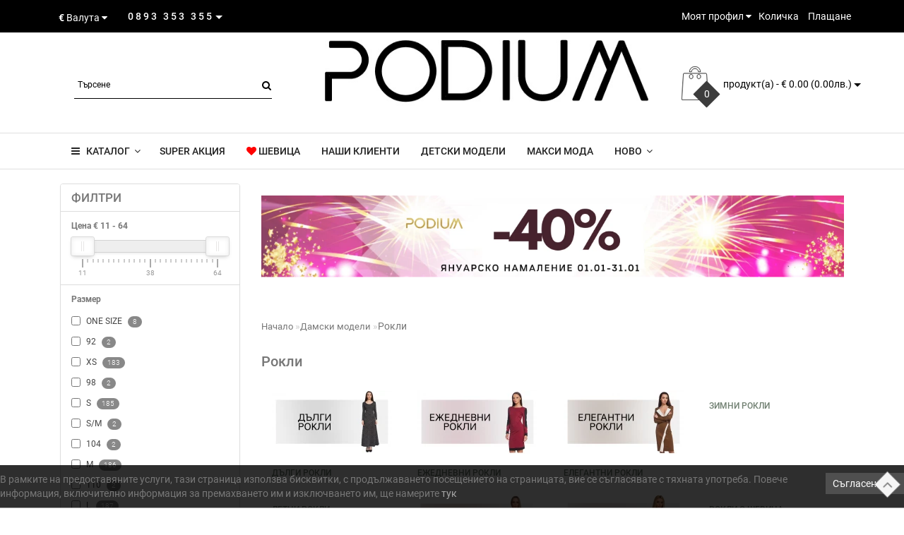

--- FILE ---
content_type: text/html; charset=utf-8
request_url: https://www.podium.bg/moda-jeni/rokli
body_size: 22844
content:
<!DOCTYPE html>
<!--[if IE]><![endif]-->
<!--[if IE 8 ]><html dir="ltr" lang="bg" class="ie8"><![endif]-->
<!--[if IE 9 ]><html dir="ltr" lang="bg" class="ie9"><![endif]-->
<!--[if (gt IE 9)|!(IE)]><!-->
<html dir="ltr" lang="bg">
<!--<![endif]-->
<head>
<meta charset="UTF-8" />
<meta name="format-detection" content="telephone=no" />
<meta name="viewport" content="width=device-width, initial-scale=1">
<meta http-equiv="X-UA-Compatible" content="IE=edge">
<title>Дамски Рокли Онлайн на Достъпни Цени | Podium</title>

      
<base href="https://www.podium.bg/" />

	<meta name="description" content="Изключителна колекция от дамски рокли за всеки повод. Бъди стилна и неотразима с уникалните модели на ✅ Подиум. ➤ Безплатна Доставка за поръчки над 70 лева." />

	
<script src="/min/f=catalog/view/theme/fractal/js/jquery/jquery-2.1.1.min.js,catalog/view/javascript/bootstrap/js/bootstrap.min.js,catalog/view/theme/fractal/js/aridius/blazy.min.js,catalog/view/theme/fractal/js/aridius/module.js,catalog/view/theme/fractal/js/jquery/owl-carousel/owl.carousel.min.js,catalog/view/javascript/jquery/magnific/jquery.magnific-popup.min.js,catalog/view/theme/fractal/js/aridius/aridiusquickview.js,catalog/view/theme/fractal/js/common.js"></script>
<link href="/min/f=catalog/view/javascript/bootstrap/css/bootstrap.min.css,catalog/view/theme/fractal/js/font-awesome/css/font-awesome.min.css,catalog/view/theme/fractal/stylesheet/stylesheet.css,catalog/view/theme/fractal/stylesheet/fractal.css,catalog/view/theme/fractal/stylesheet/module.css,catalog/view/theme/fractal/js/jquery/owl-carousel/owl.carousel.css,catalog/view/theme/fractal/js/jquery/owl-carousel/owl.transitions.css,catalog/view/javascript/jquery/magnific/magnific-popup.css,catalog/view/theme/fractal/stylesheet/animate.min.css" rel="stylesheet" media="screen" />
	
	<link href="catalog/view/javascript/ocfilter/nouislider.min.css" type="text/css" rel="stylesheet" media="screen" />
		<link href="catalog/view/theme/default/stylesheet/ocfilter/ocfilter.css" type="text/css" rel="stylesheet" media="screen" />
	
	<link href="https://www.podium.bg/rokli" rel="canonical" />
		<link href="https://www.podium.bg/rokli?page=2" rel="next" />
		<link href="https://www.podium.bg/image/catalog/podium-icon.png" rel="icon" />
		<script src="catalog/view/javascript/ocfilter/nouislider.min.js"></script>
		<script src="catalog/view/javascript/ocfilter/ocfilter.js"></script>
		<!-- Google tag (gtag.js) -->
<script async src="https://www.googletagmanager.com/gtag/js?id=G-EH272EEV2Y"></script>
<script>
  window.dataLayer = window.dataLayer || [];
  function gtag(){dataLayer.push(arguments);}
  gtag('js', new Date());

  gtag('config', 'G-EH272EEV2Y');
  gtag('config', 'UA-85069102-1');
  gtag('config', 'AW-620226324');
</script>	<style>
.im_option{border-radius:50px;}
.diamont_st, .stickers-new, .stickers-special, .stickers-top{transform:none;-webkit-transform:none;}
.btn-cart { padding: 12px 8px;}
@media (max-width: 767px){a.scup i {margin-top: -2px; color: #797979; font-size: 27px;}}
.ocf-offcanvas .ocfilter-mobile-handle{top: 120px;}
.product-thumb .cart, .effect-hover{display:none}
.price-new, .priceproduct-new{color:#c7454a !important}
.product-thumb .price-old, .priceproduct-old{color:#000  !important}
#product .cart{text-align:left}
#button-cart{margin-bottom:10px;background-color: #c7454a;border:none;color:#fff}
#addtocart a.btn-cart {background-color: #c7454a;border:none;color:#fff}
#addtocart button.btn-cart {background-color: #888;border:none;color:#fff}
#fast-order{border:none;color:#fff;background-color:#888}
.form-group #input-quantity, .items-count{display:none}
a.quickview .fa-search{color:#999}
ul.atr li:before{content:""}
ul.atr span + span{float:none;font-weight:500}
.banner-row .item{margin-bottom:20px}
.rewardin, .rewardoff{font-weight:700}
#product .radio input:checked + .im_option, #product_quickw .radio input:checked + .im_option {background:#000}
/*header*/
.navbar-header{display:none}
.navbar-toggle{border:none;float:none; margin-bottom:0;}
header .fa-bars{font-size:24px;color:#000}
@media (max-width: 991px){.navbar{min-height:0px;border:none}#top-menu{border-bottom:none;}}
@media (max-width: 767px){#logo{height:25px;margin:0} .cart-price{display:none;} #cart .dropdown-menu{width:320px;} .product-thumb .price{min-height:50px}.caption a{font-size:12px}}
.top-menu .fa-heart, .top-menu .fa-exclamation-triangle{color:#f00}
.information-information-703 .banner-title{text-align:center}
.main-image {aspect-ratio: 430 / 645;}
.product-layout2 img {aspect-ratio: 243 / 365;}
#logo img {aspect-ratio: 548 / 118;}
#logo {line-height: 50px;}
.item-r{margin-bottom:20px}.product-thumb h4 {
height: 43px; 
}
	
.product-grid .description_cat{
display: none;	
}
	
@media (min-width: 992px) {
.hidem{
display: none!important;
	}	
}		
	
.product-layout2 {
border: 1px solid #c8c8c8;
}
.product-layout2:hover{
box-shadow: 0 0 7px #c8c8c8;
}
.product-change .product-thumb {
border: 1px solid #c8c8c8;
}
.product-change .product-thumb:hover{
box-shadow: 0 0 7px #c8c8c8;
}
.changebr{
border: 1px solid #9EAAAC
}
.changebr:hover {
box-shadow: 0 0 7px #c8c8c8;
}
@media (min-width: 1200px){
#search {
left: 35px;
}
}
#top { 
background: #000000;
border-bottom: 1px solid #000000;
}
#top .btn-link, #top-links a, .tell_nav, #top .btn-lg .caret {
color: #FFFFFF;
}
#top-links a:hover, #top .btn-link:hover, #top-links li:hover  {
color: #CEB478;
}
#top-menu {
background: #FFFFFF;
border-bottom: 1px solid #E0E0E0;
border-top: 1px solid #E0E0E0;
}
#menu #category, #menu .plus, .plus-link {
color: #232323;
}
#menu .nav > li > a {
border-top: 1px solid #E0E0E0;
color: #232323;
margin-top: -2px;
}
#menu .nav > li > a:hover{
color: #3F3F3F;
}
li.activetopmenu > a {
color: #3F3F3F!important;
}
.top-header, #search .input-lg {
background: #FFFFFF;
}
#search .form-control::-webkit-input-placeholder { color: #000000; }
#search .form-control:-moz-placeholder { color: #000000; }
#search .form-control::-moz-placeholder { color: #000000; }
#search .form-control:-ms-input-placeholder { color: #000000; }
#search .form-control{
border: none;
border-bottom: 1px solid #000000;
}
#search .btn-lg, #cart > .btn, #search .form-control{
color: #000000;
}
#menu .nav > li > a:hover, #menu .nav > li.open > a {
border-top: 1px solid #232323;
}
.btn-default, .btn-cart, .btn-cartswmore, .btn-wishlist, .btn-compare, .btn-quickview, .btn-primary {
background: #FFFFFF;
border: 1px solid #737373;
color: #000000;
}
.btncartp {
color: #000000;
}
.btn-default:hover, .btn-cart:hover, .btn-cartswmore:hover, .btn-instock:hover, .btn-instock2:hover, .btn-compare:hover, .btn-wishlist:hover, .btn-quickview:hover, .btn-primary:hover, .btn-primary:active, .btn-primary.active, .btn-primary.disabled, .btn-primary[disabled]  {
background: #000000;
border: 1px solid #737373;
color: #FFFFFF;
}
.cart a:hover, .btn-cart:hover .btncartp {
color: #FFFFFF!important;
}
footer {
background: #FFFFFF;
}
footer h5, .footer_mailtext {
color: #232323;
}
footer .list-unstyled li ,footer .list-unstyled li a, .message_email .textdanger, .message_email .textsuccess {
color: #232323;
}
.aboutus_footer, footer .list-unstyled li ,footer .list-unstyled li a {
color: #3E424A;
}
footer .list-unstyled li a:hover, .mailletters .btn-lg:hover {
color: #CEB478;
}
#mail_letters.form-control{
background: #FFFFFF;
color: #000000;
}
#mail_letters.form-control{
border: none;
border-bottom: 1px solid #000000;
}
#mail_letters.form-control::-webkit-input-placeholder { color: #000000; }
#mail_letters.form-control:-moz-placeholder { color: #000000; }
#mail_letters.form-control::-moz-placeholder { color: #000000; }
#mail_letters.form-control:-ms-input-placeholder { color: #000000; }
.mailletters .btn-send{
color: #000000;
}
.circleout {
background-color: #A99D90;
}
.circle {
box-shadow: 0 0 8px 35px #A99D90;
}
.block_desc2 {
height: auto;
}
</style>

<meta property="og:title" content="Дамски Рокли Онлайн на Достъпни Цени | Podium" >
<meta property="og:description" content="Изключителна колекция от дамски рокли за всеки повод. Бъди стилна и неотразима с уникалните модели на ✅ Подиум. ➤ Безплатна Доставка за поръчки над 70 лева." >
<meta property="og:site_name" content="Podium  Дамски дрехи онлайн" >
<meta property="og:image" content="https://www.podium.bg/image/cachewebp/catalog/category/rokli-300x300.webp" >
<meta property="og:image:width" content="300" >
<meta property="og:image:height" content="300" >
<meta property="og:url" content="https://www.podium.bg/rokli" >
<meta property="og:type" content="website" >
                

			<!-- Facebook Pixel -->
<script>
!function(f,b,e,v,n,t,s){if(f.fbq)return;n=f.fbq=function(){n.callMethod?
n.callMethod.apply(n,arguments):n.queue.push(arguments)};if(!f._fbq)f._fbq=n;
n.push=n;n.loaded=!0;n.version='2.0';n.queue=[];t=b.createElement(e);t.async=!0;
t.src=v;s=b.getElementsByTagName(e)[0];s.parentNode.insertBefore(t,s)}(window,
document,'script','https://connect.facebook.net/en_US/fbevents.js');
fbq('init', '991040521025237');
fbq('track', 'PageView', {eventID: '17690284732458'});

</script>
<!-- End Facebook Pixel -->
						

<style>
.out-of-stock-label {z-index: 9; line-height:normal !important; text-align:center !important; width: 136px !important; position: absolute; top: 50%; left: 50%; margin: -15px 0 0 -68px !important; background:#aaa; color:#fff !important; font-size:14px !important; font-weight:400 !important; padding:8px 0 9px;}
</style>
			

				                
</head>
<body class="product-category-110_59">

			<noscript><img height="1" width="1" style="display:none" src="https://www.facebook.com/tr?id=991040521025237&ev=PageView&noscript=1" /></noscript>
						
            	
	
			<span><a href="#" class="scup"><i class="fa fa-angle-up active"></i></a></span>
			
	<div id="wishlist" class="modal fade">
<div class="modal-dialog">
<div class="modal-content">
<div class="modal-header">
<button type="button" class="close" data-dismiss="modal" aria-hidden="true">&times;</button>
</div>
<div class="modal-body">
<p></p>
</div>
<div class="modal-footer">
<button type="button" class="btn-cart" data-dismiss="modal">Продължи</button>
<a href="https://www.podium.bg/favourite" class="btn-cart">Списък с желани</a>
</div>
</div>
</div>
</div>
<div id="compare" class="modal fade">
<div class="modal-dialog">
<div class="modal-content">
<div class="modal-header">
<button type="button" class="close" data-dismiss="modal" aria-hidden="true">&times;</button>
</div>
<div class="modal-body">
<p></p>
</div>
<div class="modal-footer">
<button type="button" class="btn-cart" data-dismiss="modal">Продължи</button>
<a href="https://www.podium.bg/compare-products" class="btn-cart">Сравняване</a>
</div>
</div>
</div>
</div>
<nav id="top">
<div class="container nobackground">
<div class="pull-left">
<form action="https://www.podium.bg/index.php?route=common/currency/currency" method="post" enctype="multipart/form-data" id="form-currency">
  <div class="btn-group">
    <button class="btn btnh btn-link dropdown-toggle" data-toggle="dropdown">
            <strong>€ </strong>
                    <span class="hidden-xs hidden-sm hidden-md">Валута</span> <i class="fa fa-caret-down"></i></button>
    <ul class="dropdown-menu">
                  <li><button class="currency-select btn btnh btn-link btn-block" type="button" name="EUR">€  Euro</button></li>
                        <li><button class="currency-select btn btnh btn-link btn-block" type="button" name="BGN">лв. Български лев</button></li>
                </ul>
  </div>
  <input type="hidden" name="code" value="" />
  <input type="hidden" name="redirect" value="https://www.podium.bg/moda-jeni/rokli" />
</form>
</div>
	<div class="dropdown phone">
	<div class="listunstyled btn-lg  dropdown-toggle" data-toggle="dropdown"><span class="tell_nav">0893 353 355</span><b class="caret"></b></div>
	<ul class="dropdown-menu fixxsmenu">
						<li>
			<a  href="tel:0893 353 355" ><i class="fa fa-phone"></i> 0893 353 355</a>
			</li>
									<li><a onClick="javascript:window.open('mailto:shop@podium.bg', 'Mail');event.preventDefault()" ><i class="fa fa-envelope-o "></i> shop@podium.bg</a></li>
			<li>
			<a class = "call-order">button_title</a>
			</li>
	</ul>
	</div>
	<div id="top-links" class="nav pull-right">
<ul class="list-inline top">
<li class="dropdown dropdown-toggle"><a href="https://www.podium.bg/my-account" title="Моят профил" data-toggle="dropdown"><i class="fa fa-user hidden-lg"></i> <span class="hidden-xs hidden-sm hidden-md">Моят профил</span> <i class="fa fa-caret-down"></i></a>
	<ul class="dropdown-menu dropdown-menu-right">
			<li><a href="https://www.podium.bg/create-account">Регистрация</a></li>
		<li><a href="https://www.podium.bg/login">Вход</a></li>
			</ul>
	</li><li><a href="https://www.podium.bg/index.php?route=checkout/cart" title="Количка"><i class="fa fa-shopping-cart hidden-lg"></i> <span class="hidden-xs hidden-sm hidden-md">Количка</span></a></li> <li><a href="https://www.podium.bg/index.php?route=checkout/checkout" title="Плащане"><i class="fa fa-share hidden-lg"></i> <span class="hidden-xs hidden-sm hidden-md">Плащане</span></a></li></ul>
</div>
</div>
</nav>
<header>
<div class="top-header">
<div class="container">
<div class="row">

			<div class="col-xs-4 col-sm-4 col-md-4">
			
<div id="search" class="input-group">
  <input type="text" name="search" value="" placeholder="Търсене" class="form-control input-lg" />
  <span class="input-group-btn">
    <button type="button" class="btn btn-default btn-lg"><i class="fa fa-search"></i></button>
  </span>
</div>
			<button type="button" class="btn btn-navbar navbar-toggle" data-toggle="collapse" data-target=".navbar-ex1-collapse"><i class="fa fa-bars"></i></button>
			
</div>

			<div class="col-xs-4 col-sm-4 col-md-5">
			
<div id="logo">
			<a href="https://www.podium.bg/"><img src="https://www.podium.bg/image/catalog/logo-podium.jpg" title="Podium  Дамски дрехи онлайн" alt="Podium  Дамски дрехи онлайн" class="img-responsive" /></a>
			</div>
</div>

			<div class="col-xs-4 col-sm-4  col-md-3 ">
			
<div id="cart" class="btn-group btn-block cart_openp">
<button type="button" data-toggle="dropdown" data-loading-text="" class="btn btn-inverse btn-block btn-lg dropdown-toggle ">
   <img id="frame2" class="img-responsive cartphotos" alt="cart" title="cart" src="https://www.podium.bg/image/catalog/design/basket.png"> 
  <span><span id="cart-total"><span class = "cart-item"><span class ="cart-item-after">0</span></span><span class = "cart-price"> продукт(а) - € 0.00 (0.00лв.)</span></span>&nbsp;<span class="caret"></span></span></button>
 </div>
   
<script>
$(".cart_openp").click(function(){$.magnificPopup.open({removalDelay:500,fixedContentPos:!0,items:{src:"index.php?route=common/aridius_cart/info"},type:"ajax",mainClass:"mfp-fade"})});
</script></div>
</div>
</div>
</div>
</header>
<div class="top-menu">
<div id="top-menu"  data-spy="affix" data-offset-top="208" >
<div class="container nobackground">
<nav id="menu" class="navbar">
<div class="navbar-header"><span id="category" class="visible-xs visible-sm">Категории</span>
<button type="button" class="btn btn-navbar navbar-toggle" data-toggle="collapse" data-target=".navbar-ex1-collapse"><i class="fa fa-bars"></i></button>
</div>
<div class="collapse navbar-collapse navbar-ex1-collapse">
<ul class="nav navbar-nav">
	<li class="dropdown hidev"><a class="with-child dropdown-toggle"  data-hover="dropdown" data-delay="1" data-close-others="false">
			<i class="fa fa-bars"></i>&nbsp;&nbsp;
			КАТАЛОГ<span class="fa fa-angle-down menu"></span></a>
	<ul id="menu_height" class="dropdown-menu multi-level" role="menu">
						<li class="v3hover"><a style="white-space: normal; margin: 0; padding: 0; left: 12px; position: relative; line-height: 30px;" href="https://www.podium.bg/banski">Бански			</a>
			</li>
										<li class="v3hover"><a style="white-space: normal; margin: 0; padding: 0; left: 12px; position: relative; line-height: 30px;" href="https://www.podium.bg/belio">Бельо			</a>
			</li>
										<li class="dropdown-submenu" >
			<a style="white-space: normal; margin: 0; padding: 0; left: 12px; position: relative; line-height: 30px;" tabindex="-1" href="https://www.podium.bg/novi-modeli">Нови модели<span class="arrowvertmenu"></span>
			</a>
																																		<ul class="dropdown-menu2 column_width3_noimg" >
							<li class="col-md-12">	
			
							<div class="col-sm-4 mcol">
				<span class = "hidden-xs hidden-sm"></span>
				<div class="clearfix"></div>
				<a class="submenu_main" href="https://www.podium.bg/novi-modeli/bestsellers">BESTSELLERS</a>
												</div>
																<div class="col-sm-4 mcol">
				<span class = "hidden-xs hidden-sm"></span>
				<div class="clearfix"></div>
				<a class="submenu_main" href="https://www.podium.bg/novi-modeli/damski-modeli">Дамски модели</a>
																																				<a class = "menuv_3lv " href="https://www.podium.bg/novi-modeli/damski-modeli/novi-rokli">&nbsp;&nbsp;- Нови рокли</a>
																														<a class = "menuv_3lv " href="https://www.podium.bg/novi-modeli/damski-modeli/novi-teniski">&nbsp;&nbsp;- Нови тениски</a>
																														<a class = "menuv_3lv " href="https://www.podium.bg/index.php?route=product/category&amp;path=87_88_100">&nbsp;&nbsp;- Нови блузи</a>
																					</div>
																<div class="col-sm-4 mcol">
				<span class = "hidden-xs hidden-sm"></span>
				<div class="clearfix"></div>
				<a class="submenu_main" href="https://www.podium.bg/novi-modeli/majki-modeli">Мъжки модели</a>
												</div>
													<div class="clearfix  visible-md visible-lg"></div>
																</li>  
						
			</ul>
			</li>
										<li class="v3hover"><a style="white-space: normal; margin: 0; padding: 0; left: 12px; position: relative; line-height: 30px;" href="https://www.podium.bg/shevici-promocii">ШЕВИЦИ			</a>
			</li>
										<li class="dropdown-submenu" >
			<a style="white-space: normal; margin: 0; padding: 0; left: 12px; position: relative; line-height: 30px;" tabindex="-1" href="https://www.podium.bg/moda-jeni">Дамски модели<span class="arrowvertmenu"></span>
			</a>
																																		<ul class="dropdown-menu2 column_width3_noimg" >
							<li class="col-md-12">	
			
							<div class="col-sm-4 mcol">
				<span class = "hidden-xs hidden-sm"></span>
				<div class="clearfix"></div>
				<a class="submenu_main" href="https://www.podium.bg/moda-jeni/rokli">Рокли</a>
																																				<a class = "menuv_3lv " href="https://www.podium.bg/moda-jeni/rokli/dalgi-rokli">&nbsp;&nbsp;- Дълги рокли</a>
																														<a class = "menuv_3lv " href="https://www.podium.bg/moda-jeni/rokli/ezhednevni">&nbsp;&nbsp;- Ежедневни рокли</a>
																														<a class = "menuv_3lv " href="https://www.podium.bg/moda-jeni/rokli/elegantni-rokli">&nbsp;&nbsp;- Елегантни рокли</a>
																														<a class = "menuv_3lv " href="https://www.podium.bg/moda-jeni/rokli/zimni-rokli">&nbsp;&nbsp;- Зимни рокли</a>
																														<a class = "menuv_3lv " href="https://www.podium.bg/moda-jeni/rokli/letni-rokli">&nbsp;&nbsp;- Летни рокли</a>
																														<a class = "menuv_3lv " href="https://www.podium.bg/moda-jeni/rokli/oficialni-rokli">&nbsp;&nbsp;- Официални Рокли</a>
																														<a class = "menuv_3lv " href="https://www.podium.bg/moda-jeni/rokli/printirani-rokli">&nbsp;&nbsp;- Принтирани рокли</a>
																														<a class = "menuv_3lv " href="https://www.podium.bg/moda-jeni/rokli/rokli-s-shevica">&nbsp;&nbsp;- Рокли с шевица</a>
																														<a class = "menuv_3lv " href="https://www.podium.bg/moda-jeni/rokli/cherni-rokli">&nbsp;&nbsp;- Черни Рокли</a>
																					</div>
																<div class="col-sm-4 mcol">
				<span class = "hidden-xs hidden-sm"></span>
				<div class="clearfix"></div>
				<a class="submenu_main" href="https://www.podium.bg/moda-jeni/vrahni-drehi">Връхни Дрехи</a>
																																				<a class = "menuv_3lv " href="https://www.podium.bg/moda-jeni/vrahni-drehi/vetrovki">&nbsp;&nbsp;- Ветровки</a>
																														<a class = "menuv_3lv " href="https://www.podium.bg/moda-jeni/vrahni-drehi/palta">&nbsp;&nbsp;- Палта</a>
																														<a class = "menuv_3lv " href="https://www.podium.bg/moda-jeni/vrahni-drehi/yaketa">&nbsp;&nbsp;- Якета</a>
																														<a class = "menuv_3lv " href="https://www.podium.bg/moda-jeni/vrahni-drehi/saka">&nbsp;&nbsp;- Сака</a>
																														<a class = "menuv_3lv " href="https://www.podium.bg/moda-jeni/vrahni-drehi/eleci">&nbsp;&nbsp;- Елеци</a>
																					</div>
																<div class="col-sm-4 mcol">
				<span class = "hidden-xs hidden-sm"></span>
				<div class="clearfix"></div>
				<a class="submenu_main" href="https://www.podium.bg/moda-jeni/plajni-tuniki">Плажни туники</a>
												</div>
													<div class="clearfix  visible-md visible-lg"></div>
																		<div class="col-sm-4 mcol">
				<span class = "hidden-xs hidden-sm"></span>
				<div class="clearfix"></div>
				<a class="submenu_main" href="https://www.podium.bg/moda-jeni/rizi">Ризи</a>
																																				<a class = "menuv_3lv " href="https://www.podium.bg/moda-jeni/rizi/rizi-s-shevica">&nbsp;&nbsp;- Ризи с шевици</a>
																					</div>
																<div class="col-sm-4 mcol">
				<span class = "hidden-xs hidden-sm"></span>
				<div class="clearfix"></div>
				<a class="submenu_main" href="https://www.podium.bg/moda-jeni/poli">Поли</a>
																																				<a class = "menuv_3lv " href="https://www.podium.bg/moda-jeni/poli/dylgi-poli">&nbsp;&nbsp;- Дълги Поли</a>
																														<a class = "menuv_3lv " href="https://www.podium.bg/moda-jeni/poli/kysi-poli">&nbsp;&nbsp;- Къси Поли</a>
																					</div>
																<div class="col-sm-4 mcol">
				<span class = "hidden-xs hidden-sm"></span>
				<div class="clearfix"></div>
				<a class="submenu_main" href="https://www.podium.bg/moda-jeni/bluzi">Блузи</a>
												</div>
													<div class="clearfix  visible-md visible-lg"></div>
																		<div class="col-sm-4 mcol">
				<span class = "hidden-xs hidden-sm"></span>
				<div class="clearfix"></div>
				<a class="submenu_main" href="https://www.podium.bg/moda-jeni/tuniki">Туники</a>
												</div>
																<div class="col-sm-4 mcol">
				<span class = "hidden-xs hidden-sm"></span>
				<div class="clearfix"></div>
				<a class="submenu_main" href="https://www.podium.bg/moda-jeni/pantaloni">Панталони</a>
												</div>
																<div class="col-sm-4 mcol">
				<span class = "hidden-xs hidden-sm"></span>
				<div class="clearfix"></div>
				<a class="submenu_main" href="https://www.podium.bg/moda-jeni/xxl">Макси рокли</a>
												</div>
													<div class="clearfix  visible-md visible-lg"></div>
																		<div class="col-sm-4 mcol">
				<span class = "hidden-xs hidden-sm"></span>
				<div class="clearfix"></div>
				<a class="submenu_main" href="https://www.podium.bg/moda-jeni/komplekti">Комплекти</a>
												</div>
																<div class="col-sm-4 mcol">
				<span class = "hidden-xs hidden-sm"></span>
				<div class="clearfix"></div>
				<a class="submenu_main" href="https://www.podium.bg/moda-jeni/klinove">Клинове</a>
												</div>
														</li>  
						
			</ul>
			</li>
										<li class="dropdown-submenu" >
			<a style="white-space: normal; margin: 0; padding: 0; left: 12px; position: relative; line-height: 30px;" tabindex="-1" href="https://www.podium.bg/detski-modeli">Детски модели<span class="arrowvertmenu"></span>
			</a>
																																		<ul class="dropdown-menu2 column_width1_noimg" >
							<li class="col-md-12">	
			
							<div class="col-sm-12 mcol">
				<span class = "hidden-xs hidden-sm"></span>
				<div class="clearfix"></div>
				<a class="submenu_main" href="https://www.podium.bg/detski-modeli/detski-rizi-s-shevici">Детски ризи с шевици</a>
												</div>
																<div class="col-sm-12 mcol">
				<span class = "hidden-xs hidden-sm"></span>
				<div class="clearfix"></div>
				<a class="submenu_main" href="https://www.podium.bg/detski-modeli/detski-rokli-s-shevica">Детски рокли с шевици</a>
												</div>
														</li>  
						
			</ul>
			</li>
										<li class="dropdown-submenu" >
			<a style="white-space: normal; margin: 0; padding: 0; left: 12px; position: relative; line-height: 30px;" tabindex="-1" href="https://www.podium.bg/majki-drehi">Мъжки модели<span class="arrowvertmenu"></span>
			</a>
																																		<ul class="dropdown-menu2 column_width1_noimg" >
							<li class="col-md-12">	
			
							<div class="col-sm-12 mcol">
				<span class = "hidden-xs hidden-sm"></span>
				<div class="clearfix"></div>
				<a class="submenu_main" href="https://www.podium.bg/majki-drehi/majki-rizi">Мъжки ризи</a>
																																				<a class = "menuv_3lv " href="https://www.podium.bg/majki-drehi/majki-rizi/majki-rizi-s-shevici">&nbsp;&nbsp;- Мъжки ризи с шевици</a>
																					</div>
														</li>  
						
			</ul>
			</li>
										<li class="v3hover"><a style="white-space: normal; margin: 0; padding: 0; left: 12px; position: relative; line-height: 30px;" href="https://www.podium.bg/pletiva">Плетива			</a>
			</li>
										<li class="dropdown-submenu" >
			<a style="white-space: normal; margin: 0; padding: 0; left: 12px; position: relative; line-height: 30px;" tabindex="-1" href="https://www.podium.bg/teniski">Тениски<span class="arrowvertmenu"></span>
			</a>
																																		<ul class="dropdown-menu2 column_width1_noimg" >
							<li class="col-md-12">	
			
							<div class="col-sm-12 mcol">
				<span class = "hidden-xs hidden-sm"></span>
				<div class="clearfix"></div>
				<a class="submenu_main" href="https://www.podium.bg/teniski/damski-teniski">Дамски тениски</a>
												</div>
														</li>  
						
			</ul>
			</li>
										<li class="dropdown-submenu" >
			<a style="white-space: normal; margin: 0; padding: 0; left: 12px; position: relative; line-height: 30px;" tabindex="-1" href="https://www.podium.bg/aksesoari">Аксесоари<span class="arrowvertmenu"></span>
			</a>
																																		<ul class="dropdown-menu2 column_width1_noimg" >
							<li class="col-md-12">	
			
							<div class="col-sm-12 mcol">
				<span class = "hidden-xs hidden-sm"></span>
				<div class="clearfix"></div>
				<a class="submenu_main" href="https://www.podium.bg/aksesoari/amuleti">Амулети</a>
												</div>
																<div class="col-sm-12 mcol">
				<span class = "hidden-xs hidden-sm"></span>
				<div class="clearfix"></div>
				<a class="submenu_main" href="https://www.podium.bg/aksesoari/karpi-za-glava">Кърпи за глава с бродерия</a>
												</div>
																<div class="col-sm-12 mcol">
				<span class = "hidden-xs hidden-sm"></span>
				<div class="clearfix"></div>
				<a class="submenu_main" href="https://www.podium.bg/aksesoari/chanti-s-shevici">Чанти с шевици</a>
												</div>
																<div class="col-sm-12 mcol">
				<span class = "hidden-xs hidden-sm"></span>
				<div class="clearfix"></div>
				<a class="submenu_main" href="https://www.podium.bg/aksesoari/chorapi-s-shevica">Чорапи с шевица</a>
												</div>
																<div class="col-sm-12 mcol">
				<span class = "hidden-xs hidden-sm"></span>
				<div class="clearfix"></div>
				<a class="submenu_main" href="https://www.podium.bg/aksesoari/shalove">Шал/Бандана</a>
												</div>
														</li>  
						
			</ul>
			</li>
										<li class="v3hover"><a style="white-space: normal; margin: 0; padding: 0; left: 12px; position: relative; line-height: 30px;" href="https://www.podium.bg/vaucher-za-podarak">ВАУЧЕР ЗА ПОДАРЪК			</a>
			</li>
										<li class="v3hover"><a style="white-space: normal; margin: 0; padding: 0; left: 12px; position: relative; line-height: 30px;" href="https://www.podium.bg/chanti">Чанти			</a>
			</li>
						</ul>
		</li>
	</ul>
<div class="menu_mob_plus">
<div class="hidem">
<ul class="nav navbar-nav">
			<li class=""><a href="https://www.podium.bg/banski">Бански</a></li>
						<li class=""><a href="https://www.podium.bg/belio">Бельо</a></li>
						<li class="plus"><i class="fa fa-plus"></i><i class="fa fa-minus"></i></li>
		<li class=" dropdown"><a class="with-child dropdown-toggle" href="https://www.podium.bg/novi-modeli" data-hover="dropdown" data-delay="1" data-close-others="false">Нови модели<span class="fa fa-angle-down menu"></span></a>
		<div class="bgm dropdown-menu">
		<div class="dropdown-inner children-category">
							<ul class="list-unstyled" style="width: 32.333333333333%">
							<li><a href="https://www.podium.bg/novi-modeli/bestsellers"><span class="style2lv">BESTSELLERS</span></a></li>
							</ul>
						<ul class="list-unstyled" style="width: 32.333333333333%">
							<li class="with-child" >
				<span class = "hidden-xs hidden-sm"></span>
				<a href="https://www.podium.bg/novi-modeli/damski-modeli"><span class="style2lv">Дамски модели</span></a></li>
																																<li class="children_lv3"><a href="https://www.podium.bg/novi-modeli/damski-modeli/novi-rokli">&nbsp;&nbsp;- Нови рокли</a>
												</li>
																								<li class="children_lv3"><a href="https://www.podium.bg/novi-modeli/damski-modeli/novi-teniski">&nbsp;&nbsp;- Нови тениски</a>
												</li>
																								<li class="children_lv3"><a href="https://www.podium.bg/index.php?route=product/category&amp;path=87_88_100">&nbsp;&nbsp;- Нови блузи</a>
												</li>
																		</ul>
						<ul class="list-unstyled" style="width: 32.333333333333%">
							<li><a href="https://www.podium.bg/novi-modeli/majki-modeli"><span class="style2lv">Мъжки модели</span></a></li>
							</ul>
					</div>
		</div>
		    		<div class="clearfix"></div>
		</li>
						<li class=""><a href="https://www.podium.bg/shevici-promocii">ШЕВИЦИ</a></li>
						<li class="plus"><i class="fa fa-plus"></i><i class="fa fa-minus"></i></li>
		<li class="activetopmenu dropdown"><a class="with-child dropdown-toggle" href="https://www.podium.bg/moda-jeni" data-hover="dropdown" data-delay="1" data-close-others="false">Дамски модели<span class="fa fa-angle-down menu"></span></a>
		<div class="bgm dropdown-menu">
		<div class="dropdown-inner children-category">
							<ul class="list-unstyled" style="width: 24%">
							<li class="with-child" >
				<span class = "hidden-xs hidden-sm"></span>
				<a href="https://www.podium.bg/moda-jeni/rokli"><span class="style2lv">Рокли</span></a></li>
																																<li class="children_lv3"><a href="https://www.podium.bg/moda-jeni/rokli/dalgi-rokli">&nbsp;&nbsp;- Дълги рокли</a>
												</li>
																								<li class="children_lv3"><a href="https://www.podium.bg/moda-jeni/rokli/ezhednevni">&nbsp;&nbsp;- Ежедневни рокли</a>
												</li>
																								<li class="children_lv3"><a href="https://www.podium.bg/moda-jeni/rokli/elegantni-rokli">&nbsp;&nbsp;- Елегантни рокли</a>
												</li>
																								<li class="children_lv3"><a href="https://www.podium.bg/moda-jeni/rokli/zimni-rokli">&nbsp;&nbsp;- Зимни рокли</a>
												</li>
																								<li class="children_lv3"><a href="https://www.podium.bg/moda-jeni/rokli/letni-rokli">&nbsp;&nbsp;- Летни рокли</a>
												</li>
																								<li class="children_lv3"><a href="https://www.podium.bg/moda-jeni/rokli/oficialni-rokli">&nbsp;&nbsp;- Официални Рокли</a>
												</li>
																								<li class="children_lv3"><a href="https://www.podium.bg/moda-jeni/rokli/printirani-rokli">&nbsp;&nbsp;- Принтирани рокли</a>
												</li>
																								<li class="children_lv3"><a href="https://www.podium.bg/moda-jeni/rokli/rokli-s-shevica">&nbsp;&nbsp;- Рокли с шевица</a>
												</li>
																								<li class="children_lv3"><a href="https://www.podium.bg/moda-jeni/rokli/cherni-rokli">&nbsp;&nbsp;- Черни Рокли</a>
												</li>
																		</ul>
						<ul class="list-unstyled" style="width: 24%">
							<li class="with-child" >
				<span class = "hidden-xs hidden-sm"></span>
				<a href="https://www.podium.bg/moda-jeni/vrahni-drehi"><span class="style2lv">Връхни Дрехи</span></a></li>
																																<li class="children_lv3"><a href="https://www.podium.bg/moda-jeni/vrahni-drehi/vetrovki">&nbsp;&nbsp;- Ветровки</a>
												</li>
																								<li class="children_lv3"><a href="https://www.podium.bg/moda-jeni/vrahni-drehi/palta">&nbsp;&nbsp;- Палта</a>
												</li>
																								<li class="children_lv3"><a href="https://www.podium.bg/moda-jeni/vrahni-drehi/yaketa">&nbsp;&nbsp;- Якета</a>
												</li>
																								<li class="children_lv3"><a href="https://www.podium.bg/moda-jeni/vrahni-drehi/saka">&nbsp;&nbsp;- Сака</a>
												</li>
																								<li class="children_lv3"><a href="https://www.podium.bg/moda-jeni/vrahni-drehi/eleci">&nbsp;&nbsp;- Елеци</a>
												</li>
																		</ul>
						<ul class="list-unstyled" style="width: 24%">
							<li><a href="https://www.podium.bg/moda-jeni/plajni-tuniki"><span class="style2lv">Плажни туники</span></a></li>
							</ul>
						<ul class="list-unstyled" style="width: 24%">
							<li class="with-child" >
				<span class = "hidden-xs hidden-sm"></span>
				<a href="https://www.podium.bg/moda-jeni/rizi"><span class="style2lv">Ризи</span></a></li>
																																<li class="children_lv3"><a href="https://www.podium.bg/moda-jeni/rizi/rizi-s-shevica">&nbsp;&nbsp;- Ризи с шевици</a>
												</li>
																		</ul>
						<ul class="list-unstyled" style="width: 24%">
							<li class="with-child" >
				<span class = "hidden-xs hidden-sm"></span>
				<a href="https://www.podium.bg/moda-jeni/poli"><span class="style2lv">Поли</span></a></li>
																																<li class="children_lv3"><a href="https://www.podium.bg/moda-jeni/poli/dylgi-poli">&nbsp;&nbsp;- Дълги Поли</a>
												</li>
																								<li class="children_lv3"><a href="https://www.podium.bg/moda-jeni/poli/kysi-poli">&nbsp;&nbsp;- Къси Поли</a>
												</li>
																		</ul>
						<ul class="list-unstyled" style="width: 24%">
							<li><a href="https://www.podium.bg/moda-jeni/bluzi"><span class="style2lv">Блузи</span></a></li>
							</ul>
						<ul class="list-unstyled" style="width: 24%">
							<li><a href="https://www.podium.bg/moda-jeni/tuniki"><span class="style2lv">Туники</span></a></li>
							</ul>
						<ul class="list-unstyled" style="width: 24%">
							<li><a href="https://www.podium.bg/moda-jeni/pantaloni"><span class="style2lv">Панталони</span></a></li>
							</ul>
						<ul class="list-unstyled" style="width: 24%">
							<li><a href="https://www.podium.bg/moda-jeni/xxl"><span class="style2lv">Макси рокли</span></a></li>
							</ul>
						<ul class="list-unstyled" style="width: 24%">
							<li><a href="https://www.podium.bg/moda-jeni/komplekti"><span class="style2lv">Комплекти</span></a></li>
							</ul>
						<ul class="list-unstyled" style="width: 24%">
							<li><a href="https://www.podium.bg/moda-jeni/klinove"><span class="style2lv">Клинове</span></a></li>
							</ul>
					</div>
		</div>
		    		<div class="clearfix"></div>
		</li>
						<li class="plus"><i class="fa fa-plus"></i><i class="fa fa-minus"></i></li>
		<li class=" dropdown"><a class="with-child dropdown-toggle" href="https://www.podium.bg/detski-modeli" data-hover="dropdown" data-delay="1" data-close-others="false">Детски модели<span class="fa fa-angle-down menu"></span></a>
		<div class="bgm dropdown-menu">
		<div class="dropdown-inner children-category">
							<ul class="list-unstyled" style="width: 99%">
							<li><a href="https://www.podium.bg/detski-modeli/detski-rizi-s-shevici"><span class="style2lv">Детски ризи с шевици</span></a></li>
							</ul>
						<ul class="list-unstyled" style="width: 99%">
							<li><a href="https://www.podium.bg/detski-modeli/detski-rokli-s-shevica"><span class="style2lv">Детски рокли с шевици</span></a></li>
							</ul>
					</div>
		</div>
		    		<div class="clearfix"></div>
		</li>
						<li class="plus"><i class="fa fa-plus"></i><i class="fa fa-minus"></i></li>
		<li class=" dropdown"><a class="with-child dropdown-toggle" href="https://www.podium.bg/majki-drehi" data-hover="dropdown" data-delay="1" data-close-others="false">Мъжки модели<span class="fa fa-angle-down menu"></span></a>
		<div class="bgm dropdown-menu">
		<div class="dropdown-inner children-category">
							<ul class="list-unstyled" style="width: 99%">
							<li class="with-child" >
				<span class = "hidden-xs hidden-sm"></span>
				<a href="https://www.podium.bg/majki-drehi/majki-rizi"><span class="style2lv">Мъжки ризи</span></a></li>
																																<li class="children_lv3"><a href="https://www.podium.bg/majki-drehi/majki-rizi/majki-rizi-s-shevici">&nbsp;&nbsp;- Мъжки ризи с шевици</a>
												</li>
																		</ul>
					</div>
		</div>
		    		<div class="clearfix"></div>
		</li>
						<li class=""><a href="https://www.podium.bg/pletiva">Плетива</a></li>
						<li class="plus"><i class="fa fa-plus"></i><i class="fa fa-minus"></i></li>
		<li class=" dropdown"><a class="with-child dropdown-toggle" href="https://www.podium.bg/teniski" data-hover="dropdown" data-delay="1" data-close-others="false">Тениски<span class="fa fa-angle-down menu"></span></a>
		<div class="bgm dropdown-menu">
		<div class="dropdown-inner children-category">
							<ul class="list-unstyled" style="width: 99%">
							<li><a href="https://www.podium.bg/teniski/damski-teniski"><span class="style2lv">Дамски тениски</span></a></li>
							</ul>
					</div>
		</div>
		    		<div class="clearfix"></div>
		</li>
						<li class="plus"><i class="fa fa-plus"></i><i class="fa fa-minus"></i></li>
		<li class=" dropdown"><a class="with-child dropdown-toggle" href="https://www.podium.bg/aksesoari" data-hover="dropdown" data-delay="1" data-close-others="false">Аксесоари<span class="fa fa-angle-down menu"></span></a>
		<div class="bgm dropdown-menu">
		<div class="dropdown-inner children-category">
							<ul class="list-unstyled" style="width: 99%">
							<li><a href="https://www.podium.bg/aksesoari/amuleti"><span class="style2lv">Амулети</span></a></li>
							</ul>
						<ul class="list-unstyled" style="width: 99%">
							<li><a href="https://www.podium.bg/aksesoari/karpi-za-glava"><span class="style2lv">Кърпи за глава с бродерия</span></a></li>
							</ul>
						<ul class="list-unstyled" style="width: 99%">
							<li><a href="https://www.podium.bg/aksesoari/chanti-s-shevici"><span class="style2lv">Чанти с шевици</span></a></li>
							</ul>
						<ul class="list-unstyled" style="width: 99%">
							<li><a href="https://www.podium.bg/aksesoari/chorapi-s-shevica"><span class="style2lv">Чорапи с шевица</span></a></li>
							</ul>
						<ul class="list-unstyled" style="width: 99%">
							<li><a href="https://www.podium.bg/aksesoari/shalove"><span class="style2lv">Шал/Бандана</span></a></li>
							</ul>
					</div>
		</div>
		    		<div class="clearfix"></div>
		</li>
						<li class=""><a href="https://www.podium.bg/vaucher-za-podarak">ВАУЧЕР ЗА ПОДАРЪК</a></li>
						<li class=""><a href="https://www.podium.bg/chanti">Чанти</a></li>
			</ul>
</div>
<ul class="nav navbar-nav">
<!--add menu link-->
			<li>
		<a  href="promocii"> <i class="fa fa-exclamation-trianglebest"></i> super акция</a>
		</li>
				<li>
		<a  href="/shevici-promocii"> <i class="fa fa-heart"></i> ШЕВИЦА</a>
		</li>
				<li>
		<a  href="nashi-klienti">Наши клиенти</a>
		</li>
				<li>
		<a  href="detski-modeli">Детски модели</a>
		</li>
				<li>
		<a  href="/xxl">Макси мода</a>
		</li>
			<!--add menu link-->
<!--other link-->
	<li class="plus"><i class="fa fa-plus"></i><i class="fa fa-minus"></i></li>
	<li class="dropdown"><a class="with-child dropdown-toggle" href="novi-modeli" data-hover="dropdown" data-delay="1" data-close-others="false">Новo<span class="fa fa-angle-down menu"></span></a>
	<div class="bgm dropdown-menu">
	<div class="dropdown-inner1 children-category">
	<ul class="list-unstyled">
						<li>
			<a  href="bestsellers" title="BESTSELLERS"> BESTSELLERS</a>
			</li>
						<li>
			<a  href="damski-modeli" title="Дамски модели"> Дамски модели</a>
			</li>
						<li>
			<a  href="/majki-modeli" title="Мъжки модели"> Мъжки модели</a>
			</li>
						</ul>
	</div>
	</div>
	    	</li>
	<!--other link END-->
<!--informations-->
<!--informations END-->
<!--manufacturer-->
<!--manufacturer END-->
</ul>
</div>
</div>
</nav>
</div>
</div></div>
<script><!--
$('#menu .menu_mob_plus li').bind().click(function(e) {
	$(this).toggleClass("open").find('>ul').stop(true, true).slideToggle(3000)
	.end().siblings().find('>ul').slideUp().parent().removeClass("open");
	e.stopPropagation();
	// Замена + на - во время открытия меню
	$(this).prev().find('.fa-plus').toggle();
	$(this).prev().find('.fa-minus').toggle();
});
$('#menu li a').click(function(e) {
	e.stopPropagation();
});
// Раскрытие/скрытие пунктов меню 3го уровня
$('.children-category > ul > li').each(function(i, elem){
	if( $(elem).hasClass('children_lv3') ) {
		var ulElements = $(elem).parent().find('li');
		if( $(ulElements[0]).find('a.plus-link').length == 0 ) {
			$(ulElements[0]).append('<a href="#" class="plus-link"><i class="fa fa-plus" style="display: inline; "></i><i class="fa fa-minus" style="display: none;"></i></a>');
			$(ulElements[0]).find('a.plus-link').click(function(e){
				$(ulElements[0]).find('a.plus-link > .fa-plus').toggle();
				$(ulElements[0]).find('a.plus-link > .fa-minus').toggle();
				$(ulElements[0]).parent().find('.children_lv3').toggle();
				return false;
			});
		}
	}
});
//--></script>
<!--preloader-->
	<!--scrollUp-->
	<script><!--
	$(document).ready(function() {
		$(window).scroll(function(){
			if ($(this).scrollTop() > 100) {
				$('.scup').fadeIn();
			} else {
				$('.scup').fadeOut();
			}
		});
		$('.scup').click(function(){
			$("html, body").animate({ scrollTop: 0 }, 900);
			return false;
		});
	});
	//--></script>
	<!--for sticky-->
<script><!--
$(function () {
	if ($(window).width() > 992) {
		onResize();
	}
	function onResize(){
		if ($(window).width() > 992) {
			var heighttopmenu = $("#top-menu").height();
			$('.top-menu').css({position: 'relative',height: heighttopmenu + 2 + 'px'});
		} else {
			$('.top-menu').css({position: 'relative',height: 'auto'});
		}
	}
	window.addEventListener('resize', onResize);
	document.body.addEventListener('resize', onResize);
})
//--></script><div class="container" >
<div class="row">
<div id="cont" class="col-sm-12">
<aside id="column-left" class="col-sm-3 hidden-xs">
    <div class="ocf-offcanvas ocfilter-mobile hidden-sm hidden-md hidden-lg">
  <div class="ocfilter-mobile-handle">
    <button type="button" class="btn btn-primary" data-toggle="offcanvas"><i class="fa fa-filter"></i></button>
  </div>
  <div class="ocf-offcanvas-body"></div>
</div>

<div class="panel ocfilter panel-default" id="ocfilter">
  <div class="panel-heading">Филтри</div>
  <div class="hidden" id="ocfilter-button">
    <button class="btn btn-primary disabled" data-loading-text="<i class='fa fa-refresh fa-spin'></i> Загрузка.."></button>
  </div>
  <div class="list-group">
    
    <div class="list-group-item ocfilter-option" data-toggle="popover-price">
  <div class="ocf-option-name">
		Цена&nbsp;€     <span id="price-from">11</span>&nbsp;-&nbsp;<span id="price-to">64</span>	</div>

  <div class="ocf-option-values">
		<div id="scale-price" class="scale ocf-target" data-option-id="p"
      data-start-min="11"
      data-start-max="64"
      data-range-min="11"
      data-range-max="64"
      data-element-min="#price-from"
      data-element-max="#price-to"
      data-control-min="#min-price-value"
      data-control-max="#max-price-value"
    ></div>
  </div>
</div>

    

<div class="list-group-item ocfilter-option" id="option-13">
  <div class="ocf-option-name">
    Размер
		  </div>

  <div class="ocf-option-values">
    
    
    


<label id="v-134014" data-option-id="13">
  <input type="checkbox" name="ocf[13]" value="13:4014" class="ocf-target" autocomplete="off" />
  ONE SIZE    <small class="badge">8</small>
  </label>


<label id="v-1365" data-option-id="13">
  <input type="checkbox" name="ocf[13]" value="13:65" class="ocf-target" autocomplete="off" />
  92    <small class="badge">2</small>
  </label>


<label id="v-1349" data-option-id="13">
  <input type="checkbox" name="ocf[13]" value="13:49" class="ocf-target" autocomplete="off" />
  XS    <small class="badge">183</small>
  </label>


<label id="v-1366" data-option-id="13">
  <input type="checkbox" name="ocf[13]" value="13:66" class="ocf-target" autocomplete="off" />
  98    <small class="badge">2</small>
  </label>


<label id="v-1350" data-option-id="13">
  <input type="checkbox" name="ocf[13]" value="13:50" class="ocf-target" autocomplete="off" />
  S    <small class="badge">185</small>
  </label>


<label id="v-134015" data-option-id="13">
  <input type="checkbox" name="ocf[13]" value="13:4015" class="ocf-target" autocomplete="off" />
  S/M    <small class="badge">2</small>
  </label>


<label id="v-1367" data-option-id="13">
  <input type="checkbox" name="ocf[13]" value="13:67" class="ocf-target" autocomplete="off" />
  104    <small class="badge">2</small>
  </label>


<label id="v-1351" data-option-id="13">
  <input type="checkbox" name="ocf[13]" value="13:51" class="ocf-target" autocomplete="off" />
  M    <small class="badge">186</small>
  </label>


<label id="v-1368" data-option-id="13">
  <input type="checkbox" name="ocf[13]" value="13:68" class="ocf-target" autocomplete="off" />
  110    <small class="badge">2</small>
  </label>


<label id="v-1352" data-option-id="13">
  <input type="checkbox" name="ocf[13]" value="13:52" class="ocf-target" autocomplete="off" />
  L    <small class="badge">187</small>
  </label>


<label id="v-1369" data-option-id="13">
  <input type="checkbox" name="ocf[13]" value="13:69" class="ocf-target" autocomplete="off" />
  116    <small class="badge">2</small>
  </label>


<label id="v-134016" data-option-id="13">
  <input type="checkbox" name="ocf[13]" value="13:4016" class="ocf-target" autocomplete="off" />
  L/XL    <small class="badge">2</small>
  </label>


<label id="v-1353" data-option-id="13">
  <input type="checkbox" name="ocf[13]" value="13:53" class="ocf-target" autocomplete="off" />
  XL    <small class="badge">188</small>
  </label>


<label id="v-1370" data-option-id="13">
  <input type="checkbox" name="ocf[13]" value="13:70" class="ocf-target" autocomplete="off" />
  122    <small class="badge">2</small>
  </label>


<label id="v-1371" data-option-id="13">
  <input type="checkbox" name="ocf[13]" value="13:71" class="ocf-target" autocomplete="off" />
  128    <small class="badge">2</small>
  </label>


<label id="v-1372" data-option-id="13">
  <input type="checkbox" name="ocf[13]" value="13:72" class="ocf-target" autocomplete="off" />
  134    <small class="badge">2</small>
  </label>


<label id="v-1373" data-option-id="13">
  <input type="checkbox" name="ocf[13]" value="13:73" class="ocf-target" autocomplete="off" />
  140    <small class="badge">2</small>
  </label>


    
      </div>
</div>

<div class="list-group-item ocfilter-option" id="option-10013">
  <div class="ocf-option-name">
    Цвят
		  </div>

  <div class="ocf-option-values">
    
    
    


<label id="v-100134059421810" data-option-id="10013">
  <input type="checkbox" name="ocf[10013]" value="10013:4059421810" class="ocf-target" autocomplete="off" />
  бежов    <small class="badge">5</small>
  </label>


<label id="v-10013906224291" data-option-id="10013">
  <input type="checkbox" name="ocf[10013]" value="10013:906224291" class="ocf-target" autocomplete="off" />
  бежов, каре    <small class="badge">2</small>
  </label>


<label id="v-10013593346516" data-option-id="10013">
  <input type="checkbox" name="ocf[10013]" value="10013:593346516" class="ocf-target" autocomplete="off" />
  бял    <small class="badge">27</small>
  </label>


<label id="v-10013616347892" data-option-id="10013">
  <input type="checkbox" name="ocf[10013]" value="10013:616347892" class="ocf-target" autocomplete="off" />
  бял / син    <small class="badge">1</small>
  </label>


<label id="v-10013408547220" data-option-id="10013">
  <input type="checkbox" name="ocf[10013]" value="10013:408547220" class="ocf-target" autocomplete="off" />
  бял, черен    <small class="badge">1</small>
  </label>


<label id="v-10013951712018" data-option-id="10013">
  <input type="checkbox" name="ocf[10013]" value="10013:951712018" class="ocf-target" autocomplete="off" />
  бял/черен    <small class="badge">4</small>
  </label>


<label id="v-100131117158038" data-option-id="10013">
  <input type="checkbox" name="ocf[10013]" value="10013:1117158038" class="ocf-target" autocomplete="off" />
  винен    <small class="badge">1</small>
  </label>


<label id="v-100132568551993" data-option-id="10013">
  <input type="checkbox" name="ocf[10013]" value="10013:2568551993" class="ocf-target" autocomplete="off" />
  виолетов    <small class="badge">3</small>
  </label>


<label id="v-10013797442585" data-option-id="10013">
  <input type="checkbox" name="ocf[10013]" value="10013:797442585" class="ocf-target" autocomplete="off" />
  деним    <small class="badge">8</small>
  </label>


<label id="v-100131614955682" data-option-id="10013">
  <input type="checkbox" name="ocf[10013]" value="10013:1614955682" class="ocf-target" autocomplete="off" />
  жълт    <small class="badge">11</small>
  </label>


<label id="v-100132673881161" data-option-id="10013">
  <input type="checkbox" name="ocf[10013]" value="10013:2673881161" class="ocf-target" autocomplete="off" />
  жълт/син    <small class="badge">1</small>
  </label>


<label id="v-100133868568505" data-option-id="10013">
  <input type="checkbox" name="ocf[10013]" value="10013:3868568505" class="ocf-target" autocomplete="off" />
  зелен    <small class="badge">5</small>
  </label>


<label id="v-100131509543824" data-option-id="10013">
  <input type="checkbox" name="ocf[10013]" value="10013:1509543824" class="ocf-target" autocomplete="off" />
  каки    <small class="badge">4</small>
  </label>


<label id="v-100132888875529" data-option-id="10013">
  <input type="checkbox" name="ocf[10013]" value="10013:2888875529" class="ocf-target" autocomplete="off" />
  кафяв    <small class="badge">5</small>
  </label>


<label id="v-100133889765752" data-option-id="10013">
  <input type="checkbox" name="ocf[10013]" value="10013:3889765752" class="ocf-target" autocomplete="off" />
  корал    <small class="badge">1</small>
  </label>


<label id="v-100134144160535" data-option-id="10013">
  <input type="checkbox" name="ocf[10013]" value="10013:4144160535" class="ocf-target" autocomplete="off" />
  лилав    <small class="badge">3</small>
  </label>


<label id="v-10013212478217" data-option-id="10013">
  <input type="checkbox" name="ocf[10013]" value="10013:212478217" class="ocf-target" autocomplete="off" />
  мента    <small class="badge">6</small>
  </label>


<label id="v-100133145873610" data-option-id="10013">
  <input type="checkbox" name="ocf[10013]" value="10013:3145873610" class="ocf-target" autocomplete="off" />
  оранжев    <small class="badge">3</small>
  </label>


<label id="v-100131208127310" data-option-id="10013">
  <input type="checkbox" name="ocf[10013]" value="10013:1208127310" class="ocf-target" autocomplete="off" />
  пепел от рози    <small class="badge">1</small>
  </label>


<label id="v-10013258547918" data-option-id="10013">
  <input type="checkbox" name="ocf[10013]" value="10013:258547918" class="ocf-target" autocomplete="off" />
  пепит    <small class="badge">1</small>
  </label>

<div class="collapse" id="ocfilter-hidden-values-10013">
  <hr style="margin:0 0 10px;" />
    

<label id="v-100132373102686" data-option-id="10013">
  <input type="checkbox" name="ocf[10013]" value="10013:2373102686" class="ocf-target" autocomplete="off" />
  принт    <small class="badge">2</small>
  </label>
    

<label id="v-100132146802883" data-option-id="10013">
  <input type="checkbox" name="ocf[10013]" value="10013:2146802883" class="ocf-target" autocomplete="off" />
  пъстър    <small class="badge">1</small>
  </label>
    

<label id="v-10013404430615" data-option-id="10013">
  <input type="checkbox" name="ocf[10013]" value="10013:404430615" class="ocf-target" autocomplete="off" />
  розов    <small class="badge">4</small>
  </label>
    

<label id="v-100133382048412" data-option-id="10013">
  <input type="checkbox" name="ocf[10013]" value="10013:3382048412" class="ocf-target" autocomplete="off" />
  светлосин    <small class="badge">1</small>
  </label>
    

<label id="v-100132841968803" data-option-id="10013">
  <input type="checkbox" name="ocf[10013]" value="10013:2841968803" class="ocf-target" autocomplete="off" />
  сив    <small class="badge">5</small>
  </label>
    

<label id="v-10013970724914" data-option-id="10013">
  <input type="checkbox" name="ocf[10013]" value="10013:970724914" class="ocf-target" autocomplete="off" />
  син    <small class="badge">14</small>
  </label>
    

<label id="v-10013501586139" data-option-id="10013">
  <input type="checkbox" name="ocf[10013]" value="10013:501586139" class="ocf-target" autocomplete="off" />
  син/бежов    <small class="badge">1</small>
  </label>
    

<label id="v-10013176508944" data-option-id="10013">
  <input type="checkbox" name="ocf[10013]" value="10013:176508944" class="ocf-target" autocomplete="off" />
  син/зелен    <small class="badge">2</small>
  </label>
    

<label id="v-100134213113897" data-option-id="10013">
  <input type="checkbox" name="ocf[10013]" value="10013:4213113897" class="ocf-target" autocomplete="off" />
  тъмносин    <small class="badge">4</small>
  </label>
    

<label id="v-100133413738165" data-option-id="10013">
  <input type="checkbox" name="ocf[10013]" value="10013:3413738165" class="ocf-target" autocomplete="off" />
  хаки    <small class="badge">1</small>
  </label>
    

<label id="v-100132334303750" data-option-id="10013">
  <input type="checkbox" name="ocf[10013]" value="10013:2334303750" class="ocf-target" autocomplete="off" />
  цветен    <small class="badge">1</small>
  </label>
    

<label id="v-100133935981935" data-option-id="10013">
  <input type="checkbox" name="ocf[10013]" value="10013:3935981935" class="ocf-target" autocomplete="off" />
  циклама    <small class="badge">2</small>
  </label>
    

<label id="v-100133673025549" data-option-id="10013">
  <input type="checkbox" name="ocf[10013]" value="10013:3673025549" class="ocf-target" autocomplete="off" />
  цикламен    <small class="badge">1</small>
  </label>
    

<label id="v-100131916925639" data-option-id="10013">
  <input type="checkbox" name="ocf[10013]" value="10013:1916925639" class="ocf-target" autocomplete="off" />
  червен    <small class="badge">4</small>
  </label>
    

<label id="v-100131698914707" data-option-id="10013">
  <input type="checkbox" name="ocf[10013]" value="10013:1698914707" class="ocf-target" autocomplete="off" />
  червен / син    <small class="badge">1</small>
  </label>
    

<label id="v-100133599347383" data-option-id="10013">
  <input type="checkbox" name="ocf[10013]" value="10013:3599347383" class="ocf-target" autocomplete="off" />
  червен/черен    <small class="badge">1</small>
  </label>
    

<label id="v-10013986487527" data-option-id="10013">
  <input type="checkbox" name="ocf[10013]" value="10013:986487527" class="ocf-target" autocomplete="off" />
  черен    <small class="badge">54</small>
  </label>
    

<label id="v-100131753628405" data-option-id="10013">
  <input type="checkbox" name="ocf[10013]" value="10013:1753628405" class="ocf-target" autocomplete="off" />
  черен бял    <small class="badge">1</small>
  </label>
    

<label id="v-100132527263932" data-option-id="10013">
  <input type="checkbox" name="ocf[10013]" value="10013:2527263932" class="ocf-target" autocomplete="off" />
  черен, бял    <small class="badge">1</small>
  </label>
    

<label id="v-100133140320796" data-option-id="10013">
  <input type="checkbox" name="ocf[10013]" value="10013:3140320796" class="ocf-target" autocomplete="off" />
  черен/златист    <small class="badge">1</small>
  </label>
    

<label id="v-100131868519468" data-option-id="10013">
  <input type="checkbox" name="ocf[10013]" value="10013:1868519468" class="ocf-target" autocomplete="off" />
  черен/кафяв    <small class="badge">1</small>
  </label>
    

<label id="v-100132322124692" data-option-id="10013">
  <input type="checkbox" name="ocf[10013]" value="10013:2322124692" class="ocf-target" autocomplete="off" />
  черен/червен    <small class="badge">1</small>
  </label>
  </div>
<div class="collapse-value">
  <button type="button" data-target="#ocfilter-hidden-values-10013" data-toggle="collapse" class="btn btn-block">Покажи всички <i class="fa fa-fw"></i></button>
</div>

    
      </div>
</div>

<div class="list-group-item ocfilter-option" id="option-10014">
  <div class="ocf-option-name">
    Дължина
		  </div>

  <div class="ocf-option-values">
    
    
    


<label id="v-10014513773397" data-option-id="10014">
  <input type="checkbox" name="ocf[10014]" value="10014:513773397" class="ocf-target" autocomplete="off" />
  дълга    <small class="badge">7</small>
  </label>


<label id="v-100142198692989" data-option-id="10014">
  <input type="checkbox" name="ocf[10014]" value="10014:2198692989" class="ocf-target" autocomplete="off" />
  къса    <small class="badge">15</small>
  </label>


<label id="v-100141978123928" data-option-id="10014">
  <input type="checkbox" name="ocf[10014]" value="10014:1978123928" class="ocf-target" autocomplete="off" />
  над коляното    <small class="badge">171</small>
  </label>


<label id="v-100141112556799" data-option-id="10014">
  <input type="checkbox" name="ocf[10014]" value="10014:1112556799" class="ocf-target" autocomplete="off" />
  под коляното    <small class="badge">2</small>
  </label>


    
      </div>
</div>

<div class="list-group-item ocfilter-option" id="option-10015">
  <div class="ocf-option-name">
    Дължина на ръкава
		  </div>

  <div class="ocf-option-values">
    
    
    


<label id="v-100152711823124" data-option-id="10015">
  <input type="checkbox" name="ocf[10015]" value="10015:2711823124" class="ocf-target" autocomplete="off" />
  3/4 ръкав    <small class="badge">2</small>
  </label>


<label id="v-100153171213454" data-option-id="10015">
  <input type="checkbox" name="ocf[10015]" value="10015:3171213454" class="ocf-target" autocomplete="off" />
  7/8 ръкав    <small class="badge">30</small>
  </label>


<label id="v-10015544515331" data-option-id="10015">
  <input type="checkbox" name="ocf[10015]" value="10015:544515331" class="ocf-target" autocomplete="off" />
  без ръкав    <small class="badge">57</small>
  </label>


<label id="v-100151093276251" data-option-id="10015">
  <input type="checkbox" name="ocf[10015]" value="10015:1093276251" class="ocf-target" autocomplete="off" />
  дълъг ръкав    <small class="badge">75</small>
  </label>


<label id="v-10015412409589" data-option-id="10015">
  <input type="checkbox" name="ocf[10015]" value="10015:412409589" class="ocf-target" autocomplete="off" />
  къс ръкав    <small class="badge">28</small>
  </label>


    
      </div>
</div>



  </div>
</div>
<script type="text/javascript"><!--
$(function() {
  $('body').append($('.ocfilter-mobile').remove().get(0).outerHTML);

	var options = {
    mobile: $('.ocfilter-mobile').is(':visible'),
    php: {
      searchButton : 0,
      showPrice    : 1,
	    showCounter  : 1,
			manualPrice  : 0,
      link         : 'https://www.podium.bg/moda-jeni/rokli',
	    path         : '110_59',
	    params       : '',
	    index        : 'filter_ocfilter'
	  },
    text: {
	    show_all: 'Покажи всички',
	    hide    : 'Скрий',
	    load    : 'Зареждане...',
			any     : 'Всички',
	    select  : 'Изберете параметри'
	  }
	};

  if (options.mobile) {
    $('.ocf-offcanvas-body').html($('#ocfilter').remove().get(0).outerHTML);
  }

  $('[data-toggle="offcanvas"]').on('click', function(e) {
    $(this).toggleClass('active');
    $('body').toggleClass('modal-open');
    $('.ocfilter-mobile').toggleClass('active');
  });

  setTimeout(function() {
    $('#ocfilter').ocfilter(options);
  }, 1);
});
//--></script>
    <h3>Най-нови продукти</h3>
<div class="row">
	<div class="product-layout changebr col-lg-3 col-md-3 col-sm-6 col-xs-12">
	<div class="product-thumb transition">
	<div class="image"><a href="https://www.podium.bg/elegantna-roklya-s-shevitsa-aglaya"><img src="https://www.podium.bg/image/cachewebp/catalog/products/jeni/rokli/6/353177685-elegantna-roklya-s-shevitsa-aglaya-95x95.webp"  alt="Елегантна рокля с шевица AGLAYA" title="Елегантна рокля с шевица AGLAYA" class="img-responsive" /></a></div>
<div class="positionsticker">
<!-- special -->
<div class="stickers-special"><span class="diamont_st">-40%</span></div>
<!-- special END -->
<!-- new -->	
<!-- new END -->	
<!-- top -->
 
<div class="stickers-top"><span class="diamont_st">ХИТ</span></div>
<!-- top END -->
</div>
	<div class="caption sixe_price">
	<h4><a href="https://www.podium.bg/elegantna-roklya-s-shevitsa-aglaya">
	Елегантна рокля с шевица AGLAYA	</a></h4>
						<p class="price" style="margin-bottom:0px;">
			<span class="price-new">€ 32.21 (62.99лв.)</span><br /> <span class="price-old">€ 53.68 (104.99лв.)</span>
							</p>
			</div>
	<div class="cart">
	<button type="button" class="btn-cart" onclick="cart.add('7766');"><i class="fa fa-shopping-cart"></i> Добави в количката</button>
	</div>
	</div>
	</div>
		<div class="product-layout changebr col-lg-3 col-md-3 col-sm-6 col-xs-12">
	<div class="product-thumb transition">
	<div class="image"><a href="https://www.podium.bg/byala-roklya-s-brodirana-shevitsa-aglika"><img src="https://www.podium.bg/image/cachewebp/catalog/products/jeni/rokli/7/282400985-byala-roklya-s-brodirana-shevitsa-aglika-95x95.webp"  alt="Бяла рокля с бродирана шевица AGLIKA" title="Бяла рокля с бродирана шевица AGLIKA" class="img-responsive" /></a></div>
<div class="positionsticker">
<!-- special -->
<div class="stickers-special"><span class="diamont_st">-40%</span></div>
<!-- special END -->
<!-- new -->	
<!-- new END -->	
<!-- top -->
 
<div class="stickers-top"><span class="diamont_st">ХИТ</span></div>
<!-- top END -->
</div>
	<div class="caption sixe_price">
	<h4><a href="https://www.podium.bg/byala-roklya-s-brodirana-shevitsa-aglika">
	Бяла рокля с бродирана шевица AGLIKA	</a></h4>
						<p class="price" style="margin-bottom:0px;">
			<span class="price-new">€ 47.55 (92.99лв.)</span><br /> <span class="price-old">€ 79.25 (154.99лв.)</span>
							</p>
			</div>
	<div class="cart">
	<button type="button" class="btn-cart" onclick="cart.add('7767');"><i class="fa fa-shopping-cart"></i> Добави в количката</button>
	</div>
	</div>
	</div>
		<div class="product-layout changebr col-lg-3 col-md-3 col-sm-6 col-xs-12">
	<div class="product-thumb transition">
	<div class="image"><a href="https://www.podium.bg/stilna-kenarena-roklya-s-shevitsi-bagryana"><img src="https://www.podium.bg/image/cachewebp/catalog/products/jeni/rokli/8/861744051-stilna-kenarena-roklya-s-shevitsi-bagryana-95x95.webp"  alt="Стилна кенарена рокля с шевици BAGRYANA" title="Стилна кенарена рокля с шевици BAGRYANA" class="img-responsive" /></a></div>
<div class="positionsticker">
<!-- special -->
<div class="stickers-special"><span class="diamont_st">-40%</span></div>
<!-- special END -->
<!-- new -->	
<!-- new END -->	
<!-- top -->
 
<div class="stickers-top"><span class="diamont_st">ХИТ</span></div>
<!-- top END -->
</div>
	<div class="caption sixe_price">
	<h4><a href="https://www.podium.bg/stilna-kenarena-roklya-s-shevitsi-bagryana">
	Стилна кенарена рокля с шевици BAGRYANA	</a></h4>
						<p class="price" style="margin-bottom:0px;">
			<span class="price-new">€ 26.07 (50.99лв.)</span><br /> <span class="price-old">€ 43.45 (84.99лв.)</span>
							</p>
			</div>
	<div class="cart">
	<button type="button" class="btn-cart" onclick="cart.add('7768');"><i class="fa fa-shopping-cart"></i> Добави в количката</button>
	</div>
	</div>
	</div>
		<div class="product-layout changebr col-lg-3 col-md-3 col-sm-6 col-xs-12">
	<div class="product-thumb transition">
	<div class="image"><a href="https://www.podium.bg/byala-pamuchna-roklya-s-shevitsa-cvetomira"><img src="https://www.podium.bg/image/cachewebp/catalog/products/jeni/rokli/9/450865410-byala-pamuchna-roklya-s-shevitsa-cvetomira-95x95.webp"  alt="Бяла памучна рокля с шевица CVETOMIRA" title="Бяла памучна рокля с шевица CVETOMIRA" class="img-responsive" /></a></div>
<div class="positionsticker">
<!-- special -->
<div class="stickers-special"><span class="diamont_st">-40%</span></div>
<!-- special END -->
<!-- new -->	
<!-- new END -->	
<!-- top -->
 
<div class="stickers-top"><span class="diamont_st">ХИТ</span></div>
<!-- top END -->
</div>
	<div class="caption sixe_price">
	<h4><a href="https://www.podium.bg/byala-pamuchna-roklya-s-shevitsa-cvetomira">
	Бяла памучна рокля с шевица CVETOMIRA	</a></h4>
						<p class="price" style="margin-bottom:0px;">
			<span class="price-new">€ 26.07 (50.99лв.)</span><br /> <span class="price-old">€ 43.45 (84.99лв.)</span>
							</p>
			</div>
	<div class="cart">
	<button type="button" class="btn-cart" onclick="cart.add('7769');"><i class="fa fa-shopping-cart"></i> Добави в количката</button>
	</div>
	</div>
	</div>
		<div class="product-layout changebr col-lg-3 col-md-3 col-sm-6 col-xs-12">
	<div class="product-thumb transition">
	<div class="image"><a href="https://www.podium.bg/magka-pamuchna-riza-s-shevitsa-galin"><img src="https://www.podium.bg/image/cachewebp/catalog/products/jeni/rokli/0/547344726-magka-pamuchna-riza-s-shevitsa-galin-95x95.webp"  alt="Мъжка памучна риза с шевица GALIN" title="Мъжка памучна риза с шевица GALIN" class="img-responsive" /></a></div>
<div class="positionsticker">
<!-- special -->
<div class="stickers-special"><span class="diamont_st">-40%</span></div>
<!-- special END -->
<!-- new -->	
<!-- new END -->	
<!-- top -->
 
<div class="stickers-top"><span class="diamont_st">ХИТ</span></div>
<!-- top END -->
</div>
	<div class="caption sixe_price">
	<h4><a href="https://www.podium.bg/magka-pamuchna-riza-s-shevitsa-galin">
	Мъжка памучна риза с шевица GALIN	</a></h4>
						<p class="price" style="margin-bottom:0px;">
			<span class="price-new">€ 26.07 (50.99лв.)</span><br /> <span class="price-old">€ 43.45 (84.99лв.)</span>
							</p>
			</div>
	<div class="cart">
	<button type="button" class="btn-cart" onclick="cart.add('7770');"><i class="fa fa-shopping-cart"></i> Добави в количката</button>
	</div>
	</div>
	</div>
	</div>    <h3>Специални предложения</h3>
<div class="row">
	<div class="product-layout changebr col-lg-3 col-md-3 col-sm-6 col-xs-12">
	<div class="product-thumb transition">
	<div class="image"><a href="https://www.podium.bg/ctilna-damska-roklya-beata-lux"><img src="https://www.podium.bg/image/cachewebp/catalog/products/jeni/rokli/4/944926678-ctilna-damska-roklya-beata-lux-95x95.webp"  alt="Cтилна дамска рокля BEATA LUX" title="Cтилна дамска рокля BEATA LUX" class="img-responsive" /></a></div>
<div class="positionsticker">
<!-- special -->
<div class="stickers-special"><span class="diamont_st">-50%</span></div>
<!-- special END -->
<!-- new -->	
<!-- new END -->	
<!-- top -->
 
<div class="stickers-top"><span class="diamont_st">ХИТ</span></div>
<!-- top END -->
</div>	
	<div class="caption sixe_price">
	<h4><a href="https://www.podium.bg/ctilna-damska-roklya-beata-lux">
	Cтилна дамска рокля BEATA LUX	</a></h4>
						<p class="price" style="margin-bottom:0px;">
			<span class="price-new">€ 21.73 (42.50лв.)</span><br /> <span class="price-old">€ 43.45 (84.99лв.)</span>
							</p>
			</div>
	<div class="cart">
	<button type="button" class="btn-cart" onclick="cart.add('3944');"><i class="fa fa-shopping-cart"></i> Добави в количката</button>
	</div>
	</div>
	</div>
		<div class="product-layout changebr col-lg-3 col-md-3 col-sm-6 col-xs-12">
	<div class="product-thumb transition">
	<div class="image"><a href="https://www.podium.bg/ctilna-damska-roklya-ema-lux"><img src="https://www.podium.bg/image/cachewebp/catalog/products/jeni/rokli/3/372640885-ctilna-damska-roklya-ema-lux-95x95.webp"  alt="Cтилна дамска рокля EMA LUX" title="Cтилна дамска рокля EMA LUX" class="img-responsive" /></a></div>
<div class="positionsticker">
<!-- special -->
<div class="stickers-special"><span class="diamont_st">-50%</span></div>
<!-- special END -->
<!-- new -->	
<!-- new END -->	
<!-- top -->
 
<div class="stickers-top"><span class="diamont_st">ХИТ</span></div>
<!-- top END -->
</div>	
	<div class="caption sixe_price">
	<h4><a href="https://www.podium.bg/ctilna-damska-roklya-ema-lux">
	Cтилна дамска рокля EMA LUX	</a></h4>
						<p class="price" style="margin-bottom:0px;">
			<span class="price-new">€ 21.73 (42.50лв.)</span><br /> <span class="price-old">€ 43.45 (84.99лв.)</span>
							</p>
			</div>
	<div class="cart">
	<button type="button" class="btn-cart" onclick="cart.add('3943');"><i class="fa fa-shopping-cart"></i> Добави в количката</button>
	</div>
	</div>
	</div>
		<div class="product-layout changebr col-lg-3 col-md-3 col-sm-6 col-xs-12">
	<div class="product-thumb transition">
	<div class="image"><a href="https://www.podium.bg/ctilna-damska-roklya-evelin-lux"><img src="https://www.podium.bg/image/cachewebp/catalog/products/jeni/rokli/8/416127225-ctilna-damska-roklya-evelin-lux-95x95.webp"  alt="Cтилна дамска рокля EVELIN LUX" title="Cтилна дамска рокля EVELIN LUX" class="img-responsive" /></a></div>
<div class="positionsticker">
<!-- special -->
<div class="stickers-special"><span class="diamont_st">-50%</span></div>
<!-- special END -->
<!-- new -->	
<!-- new END -->	
<!-- top -->
 
<div class="stickers-top"><span class="diamont_st">ХИТ</span></div>
<!-- top END -->
</div>	
	<div class="caption sixe_price">
	<h4><a href="https://www.podium.bg/ctilna-damska-roklya-evelin-lux">
	Cтилна дамска рокля EVELIN LUX	</a></h4>
						<p class="price" style="margin-bottom:0px;">
			<span class="price-new">€ 21.73 (42.50лв.)</span><br /> <span class="price-old">€ 43.45 (84.99лв.)</span>
							</p>
			</div>
	<div class="cart">
	<button type="button" class="btn-cart" onclick="cart.add('3948');"><i class="fa fa-shopping-cart"></i> Добави в количката</button>
	</div>
	</div>
	</div>
	</div>  </aside>
		<div id="content" class="col-sm-9"><div class="effectb">
<div class="effect-banner">
<div id="banner0" class="banner-margin">
	<div class="item">
			<a href="/shevici-promocii"><img src="https://www.podium.bg/image/cachewebp/catalog/promotion/top%20page/qnuarski_shoping_top-1140x263.webp" alt="Подиум подаръци за всички" class="img-responsive scaleslide" /></a>
		<div class="hover-textbanner">
		<a href="/shevici-promocii"></a>
				</div>	
			</div>
	</div>		
</div>
</div>

<ul class="breadcrumb">
	<li><a href="https://www.podium.bg/">Начало</a></li>
		<li><a href="https://www.podium.bg/moda-jeni">Дамски модели</a></li>
		<li>Рокли</li>
	</ul>
<h1>Рокли</h1>
<br />
    
	<div class="col-sm-12">
	<div class="category2lv-center">
	<div class="row">
			<div class="cat_clear col-xs-6 col-sm-4 col-md-4 col-lg-3 catpr-all">
			
			<a class="catpr" href="https://www.podium.bg/moda-jeni/rokli/dalgi-rokli"><img src="https://www.podium.bg/image/cachewebp/catalog/category/dalgi-rokli-170x90.webp" alt="Дълги рокли" class="img-responsive opacityhv" /></a>
						
		<a class="catpr2" href="https://www.podium.bg/moda-jeni/rokli/dalgi-rokli">Дълги рокли</a>
		</div>
				<div class="cat_clear col-xs-6 col-sm-4 col-md-4 col-lg-3 catpr-all">
			
			<a class="catpr" href="https://www.podium.bg/moda-jeni/rokli/ezhednevni"><img src="https://www.podium.bg/image/cachewebp/catalog/category/ejednevni-rokli-170x90.webp" alt="Ежедневни рокли" class="img-responsive opacityhv" /></a>
						
		<a class="catpr2" href="https://www.podium.bg/moda-jeni/rokli/ezhednevni">Ежедневни рокли</a>
		</div>
				<div class="cat_clear col-xs-6 col-sm-4 col-md-4 col-lg-3 catpr-all">
			
			<a class="catpr" href="https://www.podium.bg/moda-jeni/rokli/elegantni-rokli"><img src="https://www.podium.bg/image/cachewebp/catalog/category/elegantni-rokli-170x90.webp" alt="Елегантни рокли" class="img-responsive opacityhv" /></a>
						
		<a class="catpr2" href="https://www.podium.bg/moda-jeni/rokli/elegantni-rokli">Елегантни рокли</a>
		</div>
				<div class="cat_clear col-xs-6 col-sm-4 col-md-4 col-lg-3 catpr-all">
					
		<a class="catpr2" href="https://www.podium.bg/moda-jeni/rokli/zimni-rokli">Зимни рокли</a>
		</div>
				<div class="cat_clear col-xs-6 col-sm-4 col-md-4 col-lg-3 catpr-all">
					
		<a class="catpr2" href="https://www.podium.bg/moda-jeni/rokli/letni-rokli">Летни рокли</a>
		</div>
				<div class="cat_clear col-xs-6 col-sm-4 col-md-4 col-lg-3 catpr-all">
			
			<a class="catpr" href="https://www.podium.bg/moda-jeni/rokli/oficialni-rokli"><img src="https://www.podium.bg/image/cachewebp/catalog/category/oficialni-rokli-170x90.webp" alt="Официални Рокли" class="img-responsive opacityhv" /></a>
						
		<a class="catpr2" href="https://www.podium.bg/moda-jeni/rokli/oficialni-rokli">Официални Рокли</a>
		</div>
				<div class="cat_clear col-xs-6 col-sm-4 col-md-4 col-lg-3 catpr-all">
			
			<a class="catpr" href="https://www.podium.bg/moda-jeni/rokli/printirani-rokli"><img src="https://www.podium.bg/image/cachewebp/catalog/category/printirani-rokli-170x90.webp" alt="Принтирани рокли" class="img-responsive opacityhv" /></a>
						
		<a class="catpr2" href="https://www.podium.bg/moda-jeni/rokli/printirani-rokli">Принтирани рокли</a>
		</div>
				<div class="cat_clear col-xs-6 col-sm-4 col-md-4 col-lg-3 catpr-all">
					
		<a class="catpr2" href="https://www.podium.bg/moda-jeni/rokli/rokli-s-shevica">Рокли с шевица</a>
		</div>
				<div class="cat_clear col-xs-6 col-sm-4 col-md-4 col-lg-3 catpr-all">
			
			<a class="catpr" href="https://www.podium.bg/moda-jeni/rokli/cherni-rokli"><img src="https://www.podium.bg/image/cachewebp/catalog/category/cherni-rokli-170x90.webp" alt="Черни Рокли" class="img-responsive opacityhv" /></a>
						
		<a class="catpr2" href="https://www.podium.bg/moda-jeni/rokli/cherni-rokli">Черни Рокли</a>
		</div>
			</div>
	</div>
	</div>
		<div class="clearfix">	</div>
	<div class="col-sm-12 catfl">
	<div class="row">
	<div class="col-sm-3 hidden-xs">
	<div class="btn-group">
	<button type="button" id="list-view" class="btn btn-default2" data-toggle="tooltip" title="Списък"><i class="fa fa-th-list"></i></button>
	<button type="button" id="grid-view" class="btn btn-default2" data-toggle="tooltip" title="Решетка"><i class="fa fa-th"></i></button>
	</div>
	</div>
	<div class="col-xs-12 col-sm-9">
	<div class="col-xs-12 col-sm-6 col-md-7 col-lg-6 navright">
			<div class="form-group input-group input-group-sm">
		<label class="input-group-addon" for="input-sort"><i class="fa fa-sort"></i> <span class="hidden-xs hidden-sm hidden-md">Сортирай по:</span></label>
		<select id="input-sort" class="form-control" onchange="location = this.value;">
									<option value="https://www.podium.bg/moda-jeni/rokli?sort=p.sort_order&amp;order=ASC" selected="selected">По подразбиране</option>
														<option value="https://www.podium.bg/moda-jeni/rokli?sort=p.date_added&amp;order=DESC">Най-нови</option>
														<option value="https://www.podium.bg/moda-jeni/rokli?sort=p.date_added&amp;order=ASC">Най-стари</option>
														<option value="https://www.podium.bg/moda-jeni/rokli?sort=pd.name&amp;order=ASC">Име (А - Я)</option>
														<option value="https://www.podium.bg/moda-jeni/rokli?sort=pd.name&amp;order=DESC">Име (Я - А)</option>
														<option value="https://www.podium.bg/moda-jeni/rokli?sort=p.price&amp;order=ASC">Цена (възх.)</option>
														<option value="https://www.podium.bg/moda-jeni/rokli?sort=p.price&amp;order=DESC">Цена (низх.)</option>
														<option value="https://www.podium.bg/moda-jeni/rokli?sort=rating&amp;order=DESC">Рейтинг (низх.)</option>
														<option value="https://www.podium.bg/moda-jeni/rokli?sort=rating&amp;order=ASC">Рейтинг (възх.)</option>
														<option value="https://www.podium.bg/moda-jeni/rokli?sort=p.model&amp;order=ASC">Модел (А - Я)</option>
														<option value="https://www.podium.bg/moda-jeni/rokli?sort=p.model&amp;order=DESC">Модел (Я - А)</option>
									</select>
		</div>
			</div>
	<div class="col-xs-12 col-sm-6 col-md-5 col-lg-5 navright">
			<div class="form-group input-group input-group-sm">
		<label class="input-group-addon" for="input-limit"><i class="fa fa-eye"></i> <span class="hidden-xs hidden-sm hidden-md">Покажи:</span></label>
		<select id="input-limit" class="form-control" onchange="location = this.value;">
									<option value="https://www.podium.bg/moda-jeni/rokli?limit=16" selected="selected">16</option>
														<option value="https://www.podium.bg/moda-jeni/rokli?limit=40">40</option>
														<option value="https://www.podium.bg/moda-jeni/rokli?limit=80">80</option>
														<option value="https://www.podium.bg/moda-jeni/rokli?limit=100">100</option>
														<option value="https://www.podium.bg/moda-jeni/rokli?limit=vsichki">Всички</option>
									</select>
		</div>
			</div>
	</div>
	</div>
	</div>
	<div class="row">
			<div class="product-layout_cat product-layout product-grid col-lg-3 col-md-3 col-sm-4 col-xs-6">
		<div class="product-layout2">
		<div class="product-thumb">
		<div class="image"><a href="https://www.podium.bg/moda-jeni/rokli/sinya-damska-roklya-sonata" onclick="ee_click('6582', 'Синя дамска рокля SONATA')"><img src="https://www.podium.bg/image/cachewebp/catalog/products/jeni/rokli/2/716309476-sinya-damska-roklya-sonata-243x365.webp"  alt="Синя дамска рокля SONATA" title="Синя дамска рокля SONATA" class="img-responsive" /></a></div>
		<div class="positionsticker">
		<!-- special -->
						<div class="stickers-special"><span class="diamont_st">-50%</span></div>
				<!-- special END -->
		<!-- new -->	
						<!-- new END -->	
		<!-- top -->
		 
		<div class="stickers-top"><span class="diamont_st">ХИТ</span></div>
				<!-- top END -->
		</div>	
		<div>
		<div class="caption">
		<h4><a href="https://www.podium.bg/moda-jeni/rokli/sinya-damska-roklya-sonata" onclick="ee_click('6582', 'Синя дамска рокля SONATA')">
		Синя дамска рокля SONATA		</a></h4>
		<p class="description_cat">Синя дамска рокля SONATA c дълъг ръкав. Роклята е с втален силует, изработена е от италиански плат п..</p>
						
			<div class="rating">
												<span class="fa fa-stack"><i class="fa fa-star-o fa-stack-2x"></i></span>
																		<span class="fa fa-stack"><i class="fa fa-star-o fa-stack-2x"></i></span>
																		<span class="fa fa-stack"><i class="fa fa-star-o fa-stack-2x"></i></span>
																		<span class="fa fa-stack"><i class="fa fa-star-o fa-stack-2x"></i></span>
																		<span class="fa fa-stack"><i class="fa fa-star-o fa-stack-2x"></i></span>
												</div>
							
					<p class="price">
							<span class="price-new">€ 21.22 (41.50лв.)</span> <span class="price-old">€ 42.43 (82.99лв.)</span>
				
				
			<a class="quickview" data-toggle="tooltip" title="Бърз преглед" onclick="quickview_open('6582');"><i class="fa fa-fw fa-search"></i></a>
						
						</p>
								<div class="cart">
					<button type="button" class="btn-cart" onclick="cart.add('6582');"><i class="fa fa-shopping-cart"></i> Добави в количката</button>
					</div>
		<div class="effect-hover">
		<p>
					<a class="wishlist" data-toggle="tooltip" title="Добави в желани" onclick="wishlist.add('6582');"><i class="fa fa-fw fa-heart"></i></a>
				
			
			<a class="compare" data-toggle="tooltip" title="Добави за сравняване" onclick="compare.add('6582');"><i class="fa fa-fw fa-exchange"></i></a>
						
			<a class="quickview" data-toggle="tooltip" title="Бърз преглед" onclick="quickview_open('6582');"><i class="fa fa-fw fa-search"></i></a>
					</p>
		</div>	
		</div>
	    </div>
		</div>
		</div>  </div>
				<div class="product-layout_cat product-layout product-grid col-lg-3 col-md-3 col-sm-4 col-xs-6">
		<div class="product-layout2">
		<div class="product-thumb">
		<div class="image"><a href="https://www.podium.bg/moda-jeni/rokli/damska-eleganta-egednevna-roklya-fiorella" onclick="ee_click('6720', 'Дамска ежедневна рокля FIORELLA')"><img src="https://www.podium.bg/image/cachewebp/catalog/products/jeni/rokli/0/415138361-damska-eleganta-egednevna-roklya-fiorella-243x365.webp"  alt="Дамска ежедневна рокля FIORELLA" title="Дамска ежедневна рокля FIORELLA" class="img-responsive" /></a></div>
		<div class="positionsticker">
		<!-- special -->
						<div class="stickers-special"><span class="diamont_st">-50%</span></div>
				<!-- special END -->
		<!-- new -->	
						<!-- new END -->	
		<!-- top -->
		 
		<div class="stickers-top"><span class="diamont_st">ХИТ</span></div>
				<!-- top END -->
		</div>	
		<div>
		<div class="caption">
		<h4><a href="https://www.podium.bg/moda-jeni/rokli/damska-eleganta-egednevna-roklya-fiorella" onclick="ee_click('6720', 'Дамска ежедневна рокля FIORELLA')">
		Дамска ежедневна рокля FIORELLA		</a></h4>
		<p class="description_cat">Дамска ежедневна рокля FIORELLA. Красива дизайнерска черно бяла рокля. Моделът е с размер S и е висо..</p>
						
			<div class="rating">
												<span class="fa fa-stack"><i class="fa fa-star-o fa-stack-2x"></i></span>
																		<span class="fa fa-stack"><i class="fa fa-star-o fa-stack-2x"></i></span>
																		<span class="fa fa-stack"><i class="fa fa-star-o fa-stack-2x"></i></span>
																		<span class="fa fa-stack"><i class="fa fa-star-o fa-stack-2x"></i></span>
																		<span class="fa fa-stack"><i class="fa fa-star-o fa-stack-2x"></i></span>
												</div>
							
					<p class="price">
							<span class="price-new">€ 21.22 (41.50лв.)</span> <span class="price-old">€ 42.43 (82.99лв.)</span>
				
				
			<a class="quickview" data-toggle="tooltip" title="Бърз преглед" onclick="quickview_open('6720');"><i class="fa fa-fw fa-search"></i></a>
						
						</p>
								<div class="cart">
					<button type="button" class="btn-cart" onclick="cart.add('6720');"><i class="fa fa-shopping-cart"></i> Добави в количката</button>
					</div>
		<div class="effect-hover">
		<p>
					<a class="wishlist" data-toggle="tooltip" title="Добави в желани" onclick="wishlist.add('6720');"><i class="fa fa-fw fa-heart"></i></a>
				
			
			<a class="compare" data-toggle="tooltip" title="Добави за сравняване" onclick="compare.add('6720');"><i class="fa fa-fw fa-exchange"></i></a>
						
			<a class="quickview" data-toggle="tooltip" title="Бърз преглед" onclick="quickview_open('6720');"><i class="fa fa-fw fa-search"></i></a>
					</p>
		</div>	
		</div>
	    </div>
		</div>
		</div>  </div>
				<div class="product-layout_cat product-layout product-grid col-lg-3 col-md-3 col-sm-4 col-xs-6">
		<div class="product-layout2">
		<div class="product-thumb">
		<div class="image"><a href="https://www.podium.bg/moda-jeni/rokli/stilna-roklja-merian" onclick="ee_click('265', 'Стилна рокля MERIAN')"><img src="https://www.podium.bg/image/cachewebp/catalog/products/jeni/rokli/5/189386939-stilna-roklya-merian-243x365.webp"  alt="Стилна рокля MERIAN" title="Стилна рокля MERIAN" class="img-responsive" /></a></div>
		<div class="positionsticker">
		<!-- special -->
						<div class="stickers-special"><span class="diamont_st">-50%</span></div>
				<!-- special END -->
		<!-- new -->	
						<!-- new END -->	
		<!-- top -->
		 
		<div class="stickers-top"><span class="diamont_st">ХИТ</span></div>
				<!-- top END -->
		</div>	
		<div>
		<div class="caption">
		<h4><a href="https://www.podium.bg/moda-jeni/rokli/stilna-roklja-merian" onclick="ee_click('265', 'Стилна рокля MERIAN')">
		Стилна рокля MERIAN		</a></h4>
		<p class="description_cat">Елегантна рокля в наситено синьо и черно с дълъг ръкав. Закопчаване с метален цип и дълбоко деколте..</p>
						
			<div class="rating">
												<span class="fa fa-stack"><i class="fa fa-star-o fa-stack-2x"></i></span>
																		<span class="fa fa-stack"><i class="fa fa-star-o fa-stack-2x"></i></span>
																		<span class="fa fa-stack"><i class="fa fa-star-o fa-stack-2x"></i></span>
																		<span class="fa fa-stack"><i class="fa fa-star-o fa-stack-2x"></i></span>
																		<span class="fa fa-stack"><i class="fa fa-star-o fa-stack-2x"></i></span>
												</div>
							
					<p class="price">
							<span class="price-new">€ 19.17 (37.50лв.)</span> <span class="price-old">€ 38.34 (74.99лв.)</span>
				
				
			<a class="quickview" data-toggle="tooltip" title="Бърз преглед" onclick="quickview_open('265');"><i class="fa fa-fw fa-search"></i></a>
						
						</p>
								<div class="cart">
					<button type="button" class="btn-cart" onclick="cart.add('265');"><i class="fa fa-shopping-cart"></i> Добави в количката</button>
					</div>
		<div class="effect-hover">
		<p>
					<a class="wishlist" data-toggle="tooltip" title="Добави в желани" onclick="wishlist.add('265');"><i class="fa fa-fw fa-heart"></i></a>
				
			
			<a class="compare" data-toggle="tooltip" title="Добави за сравняване" onclick="compare.add('265');"><i class="fa fa-fw fa-exchange"></i></a>
						
			<a class="quickview" data-toggle="tooltip" title="Бърз преглед" onclick="quickview_open('265');"><i class="fa fa-fw fa-search"></i></a>
					</p>
		</div>	
		</div>
	    </div>
		</div>
		</div>  </div>
				<div class="product-layout_cat product-layout product-grid col-lg-3 col-md-3 col-sm-4 col-xs-6">
		<div class="product-layout2">
		<div class="product-thumb">
		<div class="image"><a href="https://www.podium.bg/moda-jeni/rokli/elegantna-roklya-sako-loren-blue" onclick="ee_click('1070', 'Елегантна рокля сако LOREN BLUE')"><img src="https://www.podium.bg/image/cachewebp/catalog/products/jeni/rokli/0/156873840-elegantna-roklya-sako-loren-blue-243x365.webp"  alt="Елегантна рокля сако LOREN BLUE" title="Елегантна рокля сако LOREN BLUE" class="img-responsive" /></a></div>
		<div class="positionsticker">
		<!-- special -->
						<div class="stickers-special"><span class="diamont_st">-25%</span></div>
				<!-- special END -->
		<!-- new -->	
						<!-- new END -->	
		<!-- top -->
		 
		<div class="stickers-top"><span class="diamont_st">ХИТ</span></div>
				<!-- top END -->
		</div>	
		<div>
		<div class="caption">
		<h4><a href="https://www.podium.bg/moda-jeni/rokli/elegantna-roklya-sako-loren-blue" onclick="ee_click('1070', 'Елегантна рокля сако LOREN BLUE')">
		Елегантна рокля сако LOREN BLUE		</a></h4>
		<p class="description_cat">Елегантна рокля в наситено синьо и черно, имитираща рокля и сако. Роклята е с втален силует..</p>
						
			<div class="rating">
												<span class="fa fa-stack"><i class="fa fa-star-o fa-stack-2x"></i></span>
																		<span class="fa fa-stack"><i class="fa fa-star-o fa-stack-2x"></i></span>
																		<span class="fa fa-stack"><i class="fa fa-star-o fa-stack-2x"></i></span>
																		<span class="fa fa-stack"><i class="fa fa-star-o fa-stack-2x"></i></span>
																		<span class="fa fa-stack"><i class="fa fa-star-o fa-stack-2x"></i></span>
												</div>
							
					<p class="price">
							<span class="price-new">€ 30.67 (59.99лв.)</span> <span class="price-old">€ 40.90 (79.99лв.)</span>
				
				
			<a class="quickview" data-toggle="tooltip" title="Бърз преглед" onclick="quickview_open('1070');"><i class="fa fa-fw fa-search"></i></a>
						
						</p>
								<div class="cart">
					<button type="button" class="btn-cart" onclick="cart.add('1070');"><i class="fa fa-shopping-cart"></i> Добави в количката</button>
					</div>
		<div class="effect-hover">
		<p>
					<a class="wishlist" data-toggle="tooltip" title="Добави в желани" onclick="wishlist.add('1070');"><i class="fa fa-fw fa-heart"></i></a>
				
			
			<a class="compare" data-toggle="tooltip" title="Добави за сравняване" onclick="compare.add('1070');"><i class="fa fa-fw fa-exchange"></i></a>
						
			<a class="quickview" data-toggle="tooltip" title="Бърз преглед" onclick="quickview_open('1070');"><i class="fa fa-fw fa-search"></i></a>
					</p>
		</div>	
		</div>
	    </div>
		</div>
		</div>  </div>
				<div class="product-layout_cat product-layout product-grid col-lg-3 col-md-3 col-sm-4 col-xs-6">
		<div class="product-layout2">
		<div class="product-thumb">
		<div class="image"><a href="https://www.podium.bg/moda-jeni/rokli/byala-egednevna-damska-roklya-ariana" onclick="ee_click('7424', 'Бяла ежедневна дамска рокля ARIANA')"><img src="https://www.podium.bg/image/cachewebp/catalog/products/jeni/rokli/4/501345132-byala-egednevna-damska-roklya-ariana-243x365.webp"  alt="Бяла ежедневна дамска рокля ARIANA" title="Бяла ежедневна дамска рокля ARIANA" class="img-responsive" /></a></div>
		<div class="positionsticker">
		<!-- special -->
						<div class="stickers-special"><span class="diamont_st">-50%</span></div>
				<!-- special END -->
		<!-- new -->	
						<!-- new END -->	
		<!-- top -->
		 
		<div class="stickers-top"><span class="diamont_st">ХИТ</span></div>
				<!-- top END -->
		</div>	
		<div>
		<div class="caption">
		<h4><a href="https://www.podium.bg/moda-jeni/rokli/byala-egednevna-damska-roklya-ariana" onclick="ee_click('7424', 'Бяла ежедневна дамска рокля ARIANA')">
		Бяла ежедневна дамска рокля ARIANA		</a></h4>
		<p class="description_cat">Бяла ежедневна дамска рокля ARIANA. Рокля с втален силует и с копчета отпред. Красива дантелка на як..</p>
						
			<div class="rating">
												<span class="fa fa-stack"><i class="fa fa-star-o fa-stack-2x"></i></span>
																		<span class="fa fa-stack"><i class="fa fa-star-o fa-stack-2x"></i></span>
																		<span class="fa fa-stack"><i class="fa fa-star-o fa-stack-2x"></i></span>
																		<span class="fa fa-stack"><i class="fa fa-star-o fa-stack-2x"></i></span>
																		<span class="fa fa-stack"><i class="fa fa-star-o fa-stack-2x"></i></span>
												</div>
							
					<p class="price">
							<span class="price-new">€ 23.01 (45.00лв.)</span> <span class="price-old">€ 46.01 (89.99лв.)</span>
				
				
			<a class="quickview" data-toggle="tooltip" title="Бърз преглед" onclick="quickview_open('7424');"><i class="fa fa-fw fa-search"></i></a>
						
						</p>
								<div class="cart">
					<button type="button" class="btn-cart" onclick="cart.add('7424');"><i class="fa fa-shopping-cart"></i> Добави в количката</button>
					</div>
		<div class="effect-hover">
		<p>
					<a class="wishlist" data-toggle="tooltip" title="Добави в желани" onclick="wishlist.add('7424');"><i class="fa fa-fw fa-heart"></i></a>
				
			
			<a class="compare" data-toggle="tooltip" title="Добави за сравняване" onclick="compare.add('7424');"><i class="fa fa-fw fa-exchange"></i></a>
						
			<a class="quickview" data-toggle="tooltip" title="Бърз преглед" onclick="quickview_open('7424');"><i class="fa fa-fw fa-search"></i></a>
					</p>
		</div>	
		</div>
	    </div>
		</div>
		</div>  </div>
				<div class="product-layout_cat product-layout product-grid col-lg-3 col-md-3 col-sm-4 col-xs-6">
		<div class="product-layout2">
		<div class="product-thumb">
		<div class="image"><a href="https://www.podium.bg/moda-jeni/rokli/chervena-ofis-roklya-s-dalag-rakav-colette-lux-red" onclick="ee_click('7431', 'Червена офис рокля с дълъг ръкав COLETTE LUX RED')"><img src="https://www.podium.bg/image/cachewebp/catalog/products/jeni/rokli/1/430204507-chervena-ofis-roklya-s-dalag-rakav-colette-lux-red-243x365.webp"  alt="Червена офис рокля с дълъг ръкав COLETTE LUX RED" title="Червена офис рокля с дълъг ръкав COLETTE LUX RED" class="img-responsive" /></a></div>
		<div class="positionsticker">
		<!-- special -->
						<div class="stickers-special"><span class="diamont_st">-50%</span></div>
				<!-- special END -->
		<!-- new -->	
						<!-- new END -->	
		<!-- top -->
		 
		<div class="stickers-top"><span class="diamont_st">ХИТ</span></div>
				<!-- top END -->
		</div>	
		<div>
		<div class="caption">
		<h4><a href="https://www.podium.bg/moda-jeni/rokli/chervena-ofis-roklya-s-dalag-rakav-colette-lux-red" onclick="ee_click('7431', 'Червена офис рокля с дълъг ръкав COLETTE LUX RED')">
		Червена офис рокля с дълъг ръкав COLETTE LUX RED		</a></h4>
		<p class="description_cat">Червена офис рокля с дълъг ръкав COLETTE LUX RED. Рокля с втален силует и с акцент от декоративни ко..</p>
						
			<div class="rating">
												<span class="fa fa-stack"><i class="fa fa-star-o fa-stack-2x"></i></span>
																		<span class="fa fa-stack"><i class="fa fa-star-o fa-stack-2x"></i></span>
																		<span class="fa fa-stack"><i class="fa fa-star-o fa-stack-2x"></i></span>
																		<span class="fa fa-stack"><i class="fa fa-star-o fa-stack-2x"></i></span>
																		<span class="fa fa-stack"><i class="fa fa-star-o fa-stack-2x"></i></span>
												</div>
							
					<p class="price">
							<span class="price-new">€ 18.66 (36.50лв.)</span> <span class="price-old">€ 37.32 (72.99лв.)</span>
				
				
			<a class="quickview" data-toggle="tooltip" title="Бърз преглед" onclick="quickview_open('7431');"><i class="fa fa-fw fa-search"></i></a>
						
						</p>
								<div class="cart">
					<button type="button" class="btn-cart" onclick="cart.add('7431');"><i class="fa fa-shopping-cart"></i> Добави в количката</button>
					</div>
		<div class="effect-hover">
		<p>
					<a class="wishlist" data-toggle="tooltip" title="Добави в желани" onclick="wishlist.add('7431');"><i class="fa fa-fw fa-heart"></i></a>
				
			
			<a class="compare" data-toggle="tooltip" title="Добави за сравняване" onclick="compare.add('7431');"><i class="fa fa-fw fa-exchange"></i></a>
						
			<a class="quickview" data-toggle="tooltip" title="Бърз преглед" onclick="quickview_open('7431');"><i class="fa fa-fw fa-search"></i></a>
					</p>
		</div>	
		</div>
	    </div>
		</div>
		</div>  </div>
				<div class="product-layout_cat product-layout product-grid col-lg-3 col-md-3 col-sm-4 col-xs-6">
		<div class="product-layout2">
		<div class="product-thumb">
		<div class="image"><a href="https://www.podium.bg/moda-jeni/rokli/elegantna-chervena-roklya-freya" onclick="ee_click('7441', 'Елегантна червена рокля FREYA')"><img src="https://www.podium.bg/image/cachewebp/catalog/products/jeni/rokli/1/407698058-elegantna-chervena-roklya-freya-243x365.webp"  alt="Елегантна червена рокля FREYA" title="Елегантна червена рокля FREYA" class="img-responsive" /></a></div>
		<div class="positionsticker">
		<!-- special -->
						<div class="stickers-special"><span class="diamont_st">-29%</span></div>
				<!-- special END -->
		<!-- new -->	
						<!-- new END -->	
		<!-- top -->
		 
		<div class="stickers-top"><span class="diamont_st">ХИТ</span></div>
				<!-- top END -->
		</div>	
		<div>
		<div class="caption">
		<h4><a href="https://www.podium.bg/moda-jeni/rokli/elegantna-chervena-roklya-freya" onclick="ee_click('7441', 'Елегантна червена рокля FREYA')">
		Елегантна червена рокля FREYA		</a></h4>
		<p class="description_cat">Елегантна червена рокля FREYA..</p>
						
			<div class="rating">
												<span class="fa fa-stack"><i class="fa fa-star-o fa-stack-2x"></i></span>
																		<span class="fa fa-stack"><i class="fa fa-star-o fa-stack-2x"></i></span>
																		<span class="fa fa-stack"><i class="fa fa-star-o fa-stack-2x"></i></span>
																		<span class="fa fa-stack"><i class="fa fa-star-o fa-stack-2x"></i></span>
																		<span class="fa fa-stack"><i class="fa fa-star-o fa-stack-2x"></i></span>
												</div>
							
					<p class="price">
							<span class="price-new">€ 30.67 (59.99лв.)</span> <span class="price-old">€ 43.45 (84.99лв.)</span>
				
				
			<a class="quickview" data-toggle="tooltip" title="Бърз преглед" onclick="quickview_open('7441');"><i class="fa fa-fw fa-search"></i></a>
						
						</p>
								<div class="cart">
					<button type="button" class="btn-cart" onclick="cart.add('7441');"><i class="fa fa-shopping-cart"></i> Добави в количката</button>
					</div>
		<div class="effect-hover">
		<p>
					<a class="wishlist" data-toggle="tooltip" title="Добави в желани" onclick="wishlist.add('7441');"><i class="fa fa-fw fa-heart"></i></a>
				
			
			<a class="compare" data-toggle="tooltip" title="Добави за сравняване" onclick="compare.add('7441');"><i class="fa fa-fw fa-exchange"></i></a>
						
			<a class="quickview" data-toggle="tooltip" title="Бърз преглед" onclick="quickview_open('7441');"><i class="fa fa-fw fa-search"></i></a>
					</p>
		</div>	
		</div>
	    </div>
		</div>
		</div>  </div>
				<div class="product-layout_cat product-layout product-grid col-lg-3 col-md-3 col-sm-4 col-xs-6">
		<div class="product-layout2">
		<div class="product-thumb">
		<div class="image"><a href="https://www.podium.bg/moda-jeni/rokli/cherna-elegantna-roklya-beluga" onclick="ee_click('6711', 'Черна елегантна рокля BELUGA')"><img src="https://www.podium.bg/image/cachewebp/catalog/products/jeni/rokli/1/633792151-cherna-elegantna-roklya-beluga-243x365.webp"  alt="Черна елегантна рокля BELUGA" title="Черна елегантна рокля BELUGA" class="img-responsive" /></a></div>
		<div class="positionsticker">
		<!-- special -->
						<div class="stickers-special"><span class="diamont_st">-32%</span></div>
				<!-- special END -->
		<!-- new -->	
						<!-- new END -->	
		<!-- top -->
		 
		<div class="stickers-top"><span class="diamont_st">ХИТ</span></div>
				<!-- top END -->
		</div>	
		<div>
		<div class="caption">
		<h4><a href="https://www.podium.bg/moda-jeni/rokli/cherna-elegantna-roklya-beluga" onclick="ee_click('6711', 'Черна елегантна рокля BELUGA')">
		Черна елегантна рокля BELUGA		</a></h4>
		<p class="description_cat">IЧерна елегантна рокля BELUGA. Роклята е с разкроена долна част и с акцент на бордюра и ръкавите с л..</p>
						
			<div class="rating">
												<span class="fa fa-stack"><i class="fa fa-star-o fa-stack-2x"></i></span>
																		<span class="fa fa-stack"><i class="fa fa-star-o fa-stack-2x"></i></span>
																		<span class="fa fa-stack"><i class="fa fa-star-o fa-stack-2x"></i></span>
																		<span class="fa fa-stack"><i class="fa fa-star-o fa-stack-2x"></i></span>
																		<span class="fa fa-stack"><i class="fa fa-star-o fa-stack-2x"></i></span>
												</div>
							
					<p class="price">
							<span class="price-new">€ 30.67 (59.99лв.)</span> <span class="price-old">€ 44.99 (87.99лв.)</span>
				
				
			<a class="quickview" data-toggle="tooltip" title="Бърз преглед" onclick="quickview_open('6711');"><i class="fa fa-fw fa-search"></i></a>
						
						</p>
								<div class="cart">
					<button type="button" class="btn-cart" onclick="cart.add('6711');"><i class="fa fa-shopping-cart"></i> Добави в количката</button>
					</div>
		<div class="effect-hover">
		<p>
					<a class="wishlist" data-toggle="tooltip" title="Добави в желани" onclick="wishlist.add('6711');"><i class="fa fa-fw fa-heart"></i></a>
				
			
			<a class="compare" data-toggle="tooltip" title="Добави за сравняване" onclick="compare.add('6711');"><i class="fa fa-fw fa-exchange"></i></a>
						
			<a class="quickview" data-toggle="tooltip" title="Бърз преглед" onclick="quickview_open('6711');"><i class="fa fa-fw fa-search"></i></a>
					</p>
		</div>	
		</div>
	    </div>
		</div>
		</div>  </div>
				<div class="product-layout_cat product-layout product-grid col-lg-3 col-md-3 col-sm-4 col-xs-6">
		<div class="product-layout2">
		<div class="product-thumb">
		<div class="image"><a href="https://www.podium.bg/moda-jeni/rokli/razkroena-sinya-roklya-happy-blue" onclick="ee_click('6613', 'Разкроена синя рокля HAPPY BLUE')"><img src="https://www.podium.bg/image/cachewebp/catalog/products/jeni/rokli/3/261027432-razkroena-sinya-roklya-happy-blue-243x365.webp"  alt="Разкроена синя рокля HAPPY BLUE" title="Разкроена синя рокля HAPPY BLUE" class="img-responsive" /></a></div>
		<div class="positionsticker">
		<!-- special -->
						<div class="stickers-special"><span class="diamont_st">-50%</span></div>
				<!-- special END -->
		<!-- new -->	
						<!-- new END -->	
		<!-- top -->
		 
		<div class="stickers-top"><span class="diamont_st">ХИТ</span></div>
				<!-- top END -->
		</div>	
		<div>
		<div class="caption">
		<h4><a href="https://www.podium.bg/moda-jeni/rokli/razkroena-sinya-roklya-happy-blue" onclick="ee_click('6613', 'Разкроена синя рокля HAPPY BLUE')">
		Разкроена синя рокля HAPPY BLUE		</a></h4>
		<p class="description_cat">Разкроена синя рокля HAPPY BLUE..</p>
						
			<div class="rating">
												<span class="fa fa-stack"><i class="fa fa-star-o fa-stack-2x"></i></span>
																		<span class="fa fa-stack"><i class="fa fa-star-o fa-stack-2x"></i></span>
																		<span class="fa fa-stack"><i class="fa fa-star-o fa-stack-2x"></i></span>
																		<span class="fa fa-stack"><i class="fa fa-star-o fa-stack-2x"></i></span>
																		<span class="fa fa-stack"><i class="fa fa-star-o fa-stack-2x"></i></span>
												</div>
							
					<p class="price">
							<span class="price-new">€ 23.01 (45.00лв.)</span> <span class="price-old">€ 46.01 (89.99лв.)</span>
				
				
			<a class="quickview" data-toggle="tooltip" title="Бърз преглед" onclick="quickview_open('6613');"><i class="fa fa-fw fa-search"></i></a>
						
						</p>
								<div class="cart">
					<button type="button" class="btn-cart" onclick="cart.add('6613');"><i class="fa fa-shopping-cart"></i> Добави в количката</button>
					</div>
		<div class="effect-hover">
		<p>
					<a class="wishlist" data-toggle="tooltip" title="Добави в желани" onclick="wishlist.add('6613');"><i class="fa fa-fw fa-heart"></i></a>
				
			
			<a class="compare" data-toggle="tooltip" title="Добави за сравняване" onclick="compare.add('6613');"><i class="fa fa-fw fa-exchange"></i></a>
						
			<a class="quickview" data-toggle="tooltip" title="Бърз преглед" onclick="quickview_open('6613');"><i class="fa fa-fw fa-search"></i></a>
					</p>
		</div>	
		</div>
	    </div>
		</div>
		</div>  </div>
				<div class="product-layout_cat product-layout product-grid col-lg-3 col-md-3 col-sm-4 col-xs-6">
		<div class="product-layout2">
		<div class="product-thumb">
		<div class="image"><a href="https://www.podium.bg/moda-jeni/rokli/stilna-damska-roklya-artery-blue" onclick="ee_click('1057', 'Стилна дамска рокля ARTERY BLUE')"><img src="https://www.podium.bg/image/cachewebp/catalog/products/jeni/rokli/7/992017458-stilna-damska-roklya-artery-blue-243x365.webp"  alt="Стилна дамска рокля ARTERY BLUE" title="Стилна дамска рокля ARTERY BLUE" class="img-responsive" /></a></div>
		<div class="positionsticker">
		<!-- special -->
						<div class="stickers-special"><span class="diamont_st">-40%</span></div>
				<!-- special END -->
		<!-- new -->	
						<!-- new END -->	
		<!-- top -->
		 
		<div class="stickers-top"><span class="diamont_st">ХИТ</span></div>
				<!-- top END -->
		</div>	
		<div>
		<div class="caption">
		<h4><a href="https://www.podium.bg/moda-jeni/rokli/stilna-damska-roklya-artery-blue" onclick="ee_click('1057', 'Стилна дамска рокля ARTERY BLUE')">
		Стилна дамска рокля ARTERY BLUE		</a></h4>
		<p class="description_cat">Стилна ярка дамска рокля ARTERY с дълъг ръкав, от италиански плат тип пунто с втален силует. Оригина..</p>
						
			<div class="rating">
												<span class="fa fa-stack"><i class="fa fa-star-o fa-stack-2x"></i></span>
																		<span class="fa fa-stack"><i class="fa fa-star-o fa-stack-2x"></i></span>
																		<span class="fa fa-stack"><i class="fa fa-star-o fa-stack-2x"></i></span>
																		<span class="fa fa-stack"><i class="fa fa-star-o fa-stack-2x"></i></span>
																		<span class="fa fa-stack"><i class="fa fa-star-o fa-stack-2x"></i></span>
												</div>
							
					<p class="price">
							<span class="price-new">€ 21.47 (41.99лв.)</span> <span class="price-old">€ 35.79 (69.99лв.)</span>
				
				
			<a class="quickview" data-toggle="tooltip" title="Бърз преглед" onclick="quickview_open('1057');"><i class="fa fa-fw fa-search"></i></a>
						
						</p>
								<div class="cart">
					<button type="button" class="btn-cart" onclick="cart.add('1057');"><i class="fa fa-shopping-cart"></i> Добави в количката</button>
					</div>
		<div class="effect-hover">
		<p>
					<a class="wishlist" data-toggle="tooltip" title="Добави в желани" onclick="wishlist.add('1057');"><i class="fa fa-fw fa-heart"></i></a>
				
			
			<a class="compare" data-toggle="tooltip" title="Добави за сравняване" onclick="compare.add('1057');"><i class="fa fa-fw fa-exchange"></i></a>
						
			<a class="quickview" data-toggle="tooltip" title="Бърз преглед" onclick="quickview_open('1057');"><i class="fa fa-fw fa-search"></i></a>
					</p>
		</div>	
		</div>
	    </div>
		</div>
		</div>  </div>
				<div class="product-layout_cat product-layout product-grid col-lg-3 col-md-3 col-sm-4 col-xs-6">
		<div class="product-layout2">
		<div class="product-thumb">
		<div class="image"><a href="https://www.podium.bg/moda-jeni/rokli/cherna-egednevna-damska-roklya-karolina" onclick="ee_click('7445', 'Черна ежедневна дамска рокля KAROLINA')"><img src="https://www.podium.bg/image/cachewebp/catalog/products/jeni/rokli/5/280867552-cherna-egednevna-damska-roklya-karolina-243x365.webp"  alt="Черна ежедневна дамска рокля KAROLINA" title="Черна ежедневна дамска рокля KAROLINA" class="img-responsive" /></a></div>
		<div class="positionsticker">
		<!-- special -->
						<div class="stickers-special"><span class="diamont_st">-50%</span></div>
				<!-- special END -->
		<!-- new -->	
						<!-- new END -->	
		<!-- top -->
		 
		<div class="stickers-top"><span class="diamont_st">ХИТ</span></div>
				<!-- top END -->
		</div>	
		<div>
		<div class="caption">
		<h4><a href="https://www.podium.bg/moda-jeni/rokli/cherna-egednevna-damska-roklya-karolina" onclick="ee_click('7445', 'Черна ежедневна дамска рокля KAROLINA')">
		Черна ежедневна дамска рокля KAROLINA		</a></h4>
		<p class="description_cat">Черна ежедневна дамска рокля KAROLINA..</p>
						
			<div class="rating">
												<span class="fa fa-stack"><i class="fa fa-star-o fa-stack-2x"></i></span>
																		<span class="fa fa-stack"><i class="fa fa-star-o fa-stack-2x"></i></span>
																		<span class="fa fa-stack"><i class="fa fa-star-o fa-stack-2x"></i></span>
																		<span class="fa fa-stack"><i class="fa fa-star-o fa-stack-2x"></i></span>
																		<span class="fa fa-stack"><i class="fa fa-star-o fa-stack-2x"></i></span>
												</div>
							
					<p class="price">
							<span class="price-new">€ 19.17 (37.50лв.)</span> <span class="price-old">€ 38.34 (74.99лв.)</span>
				
				
			<a class="quickview" data-toggle="tooltip" title="Бърз преглед" onclick="quickview_open('7445');"><i class="fa fa-fw fa-search"></i></a>
						
						</p>
								<div class="cart">
					<button type="button" class="btn-cart" onclick="cart.add('7445');"><i class="fa fa-shopping-cart"></i> Добави в количката</button>
					</div>
		<div class="effect-hover">
		<p>
					<a class="wishlist" data-toggle="tooltip" title="Добави в желани" onclick="wishlist.add('7445');"><i class="fa fa-fw fa-heart"></i></a>
				
			
			<a class="compare" data-toggle="tooltip" title="Добави за сравняване" onclick="compare.add('7445');"><i class="fa fa-fw fa-exchange"></i></a>
						
			<a class="quickview" data-toggle="tooltip" title="Бърз преглед" onclick="quickview_open('7445');"><i class="fa fa-fw fa-search"></i></a>
					</p>
		</div>	
		</div>
	    </div>
		</div>
		</div>  </div>
				<div class="product-layout_cat product-layout product-grid col-lg-3 col-md-3 col-sm-4 col-xs-6">
		<div class="product-layout2">
		<div class="product-thumb">
		<div class="image"><a href="https://www.podium.bg/moda-jeni/rokli/stilna-cherna-roklja-ivana" onclick="ee_click('698', 'Стилна черна рокля IVANA')"><img src="https://www.podium.bg/image/cachewebp/catalog/products/jeni/rokli/8/983675089-stilna-cherna-roklya-ivana-243x365.webp"  alt="Стилна черна рокля IVANA" title="Стилна черна рокля IVANA" class="img-responsive" /></a></div>
		<div class="positionsticker">
		<!-- special -->
						<div class="stickers-special"><span class="diamont_st">-50%</span></div>
				<!-- special END -->
		<!-- new -->	
						<!-- new END -->	
		<!-- top -->
		 
		<div class="stickers-top"><span class="diamont_st">ХИТ</span></div>
				<!-- top END -->
		</div>	
		<div>
		<div class="caption">
		<h4><a href="https://www.podium.bg/moda-jeni/rokli/stilna-cherna-roklja-ivana" onclick="ee_click('698', 'Стилна черна рокля IVANA')">
		Стилна черна рокля IVANA		</a></h4>
		<p class="description_cat">Стилна черна рокля IVANA&nbsp; е едно от най-търсените ни предложения за спортни елегантни рокли. Из..</p>
						
			<div class="rating">
												<span class="fa fa-stack"><i class="fa fa-star-o fa-stack-2x"></i></span>
																		<span class="fa fa-stack"><i class="fa fa-star-o fa-stack-2x"></i></span>
																		<span class="fa fa-stack"><i class="fa fa-star-o fa-stack-2x"></i></span>
																		<span class="fa fa-stack"><i class="fa fa-star-o fa-stack-2x"></i></span>
																		<span class="fa fa-stack"><i class="fa fa-star-o fa-stack-2x"></i></span>
												</div>
							
					<p class="price">
							<span class="price-new">€ 16.62 (32.50лв.)</span> <span class="price-old">€ 33.23 (64.99лв.)</span>
				
				
			<a class="quickview" data-toggle="tooltip" title="Бърз преглед" onclick="quickview_open('698');"><i class="fa fa-fw fa-search"></i></a>
						
						</p>
								<div class="cart">
					<button type="button" class="btn-cart" onclick="cart.add('698');"><i class="fa fa-shopping-cart"></i> Добави в количката</button>
					</div>
		<div class="effect-hover">
		<p>
					<a class="wishlist" data-toggle="tooltip" title="Добави в желани" onclick="wishlist.add('698');"><i class="fa fa-fw fa-heart"></i></a>
				
			
			<a class="compare" data-toggle="tooltip" title="Добави за сравняване" onclick="compare.add('698');"><i class="fa fa-fw fa-exchange"></i></a>
						
			<a class="quickview" data-toggle="tooltip" title="Бърз преглед" onclick="quickview_open('698');"><i class="fa fa-fw fa-search"></i></a>
					</p>
		</div>	
		</div>
	    </div>
		</div>
		</div>  </div>
				<div class="product-layout_cat product-layout product-grid col-lg-3 col-md-3 col-sm-4 col-xs-6">
		<div class="product-layout2">
		<div class="product-thumb">
		<div class="image"><a href="https://www.podium.bg/moda-jeni/rokli/efektna-roklja-v-cherno-i-bjalo-alesia" onclick="ee_click('693', 'Ефектна рокля в черно и бяло ALESIA')"><img src="https://www.podium.bg/image/cachewebp/catalog/products/jeni/rokli/3/586339429-efektna-roklya-v-cherno-i-byalo-alesia-243x365.webp"  alt="Ефектна рокля в черно и бяло ALESIA" title="Ефектна рокля в черно и бяло ALESIA" class="img-responsive" /></a></div>
		<div class="positionsticker">
		<!-- special -->
						<div class="stickers-special"><span class="diamont_st">-40%</span></div>
				<!-- special END -->
		<!-- new -->	
						<!-- new END -->	
		<!-- top -->
		 
		<div class="stickers-top"><span class="diamont_st">ХИТ</span></div>
				<!-- top END -->
		</div>	
		<div>
		<div class="caption">
		<h4><a href="https://www.podium.bg/moda-jeni/rokli/efektna-roklja-v-cherno-i-bjalo-alesia" onclick="ee_click('693', 'Ефектна рокля в черно и бяло ALESIA')">
		Ефектна рокля в черно и бяло ALESIA		</a></h4>
		<p class="description_cat">Ефектна рокля в черно и бяло ALESIA привлича вниманието и притежателката ѝ няма как да остане незабе..</p>
						
			<div class="rating">
												<span class="fa fa-stack"><i class="fa fa-star fa-stack-2x"></i><i class="fa fa-star-o fa-stack-2x"></i></span>
																		<span class="fa fa-stack"><i class="fa fa-star fa-stack-2x"></i><i class="fa fa-star-o fa-stack-2x"></i></span>
																		<span class="fa fa-stack"><i class="fa fa-star fa-stack-2x"></i><i class="fa fa-star-o fa-stack-2x"></i></span>
																		<span class="fa fa-stack"><i class="fa fa-star fa-stack-2x"></i><i class="fa fa-star-o fa-stack-2x"></i></span>
																		<span class="fa fa-stack"><i class="fa fa-star fa-stack-2x"></i><i class="fa fa-star-o fa-stack-2x"></i></span>
												</div>
							
					<p class="price">
							<span class="price-new">€ 23.00 (44.99лв.)</span> <span class="price-old">€ 38.34 (74.99лв.)</span>
				
				
			<a class="quickview" data-toggle="tooltip" title="Бърз преглед" onclick="quickview_open('693');"><i class="fa fa-fw fa-search"></i></a>
						
						</p>
								<div class="cart">
					<button type="button" class="btn-cart" onclick="cart.add('693');"><i class="fa fa-shopping-cart"></i> Добави в количката</button>
					</div>
		<div class="effect-hover">
		<p>
					<a class="wishlist" data-toggle="tooltip" title="Добави в желани" onclick="wishlist.add('693');"><i class="fa fa-fw fa-heart"></i></a>
				
			
			<a class="compare" data-toggle="tooltip" title="Добави за сравняване" onclick="compare.add('693');"><i class="fa fa-fw fa-exchange"></i></a>
						
			<a class="quickview" data-toggle="tooltip" title="Бърз преглед" onclick="quickview_open('693');"><i class="fa fa-fw fa-search"></i></a>
					</p>
		</div>	
		</div>
	    </div>
		</div>
		</div>  </div>
				<div class="product-layout_cat product-layout product-grid col-lg-3 col-md-3 col-sm-4 col-xs-6">
		<div class="product-layout2">
		<div class="product-thumb">
		<div class="image"><a href="https://www.podium.bg/moda-jeni/rokli/cherno-byala-damska-roklya-nives" onclick="ee_click('1564', 'Черно бяла дамска рокля NIVES')"><img src="https://www.podium.bg/image/cachewebp/catalog/products/jeni/rokli/4/544201076-cherno-byala-damska-roklya-nives-243x365.webp"  alt="Черно бяла дамска рокля NIVES" title="Черно бяла дамска рокля NIVES" class="img-responsive" /></a></div>
		<div class="positionsticker">
		<!-- special -->
						<div class="stickers-special"><span class="diamont_st">-50%</span></div>
				<!-- special END -->
		<!-- new -->	
						<!-- new END -->	
		<!-- top -->
		 
		<div class="stickers-top"><span class="diamont_st">ХИТ</span></div>
				<!-- top END -->
		</div>	
		<div>
		<div class="caption">
		<h4><a href="https://www.podium.bg/moda-jeni/rokli/cherno-byala-damska-roklya-nives" onclick="ee_click('1564', 'Черно бяла дамска рокля NIVES')">
		Черно бяла дамска рокля NIVES		</a></h4>
		<p class="description_cat">Черно бяла дамска рокля NIVES. Ефектна рокля в класическо черно и бяло с втален силует. Допълнителен..</p>
						
			<div class="rating">
												<span class="fa fa-stack"><i class="fa fa-star-o fa-stack-2x"></i></span>
																		<span class="fa fa-stack"><i class="fa fa-star-o fa-stack-2x"></i></span>
																		<span class="fa fa-stack"><i class="fa fa-star-o fa-stack-2x"></i></span>
																		<span class="fa fa-stack"><i class="fa fa-star-o fa-stack-2x"></i></span>
																		<span class="fa fa-stack"><i class="fa fa-star-o fa-stack-2x"></i></span>
												</div>
							
					<p class="price">
							<span class="price-new">€ 23.01 (45.00лв.)</span> <span class="price-old">€ 46.01 (89.99лв.)</span>
				
				
			<a class="quickview" data-toggle="tooltip" title="Бърз преглед" onclick="quickview_open('1564');"><i class="fa fa-fw fa-search"></i></a>
						
						</p>
								<div class="cart">
					<button type="button" class="btn-cart" onclick="cart.add('1564');"><i class="fa fa-shopping-cart"></i> Добави в количката</button>
					</div>
		<div class="effect-hover">
		<p>
					<a class="wishlist" data-toggle="tooltip" title="Добави в желани" onclick="wishlist.add('1564');"><i class="fa fa-fw fa-heart"></i></a>
				
			
			<a class="compare" data-toggle="tooltip" title="Добави за сравняване" onclick="compare.add('1564');"><i class="fa fa-fw fa-exchange"></i></a>
						
			<a class="quickview" data-toggle="tooltip" title="Бърз преглед" onclick="quickview_open('1564');"><i class="fa fa-fw fa-search"></i></a>
					</p>
		</div>	
		</div>
	    </div>
		</div>
		</div>  </div>
				<div class="product-layout_cat product-layout product-grid col-lg-3 col-md-3 col-sm-4 col-xs-6">
		<div class="product-layout2">
		<div class="product-thumb">
		<div class="image"><a href="https://www.podium.bg/moda-jeni/rokli/stilna-damska-roklya-artery-olive" onclick="ee_click('1059', 'Стилна дамска рокля ARTERY OLIVE')"><img src="https://www.podium.bg/image/cachewebp/catalog/products/jeni/rokli/9/251079711-stilna-damska-roklya-artery-olive-243x365.webp"  alt="Стилна дамска рокля ARTERY OLIVE" title="Стилна дамска рокля ARTERY OLIVE" class="img-responsive" /></a></div>
		<div class="positionsticker">
		<!-- special -->
						<div class="stickers-special"><span class="diamont_st">-40%</span></div>
				<!-- special END -->
		<!-- new -->	
						<!-- new END -->	
		<!-- top -->
		 
		<div class="stickers-top"><span class="diamont_st">ХИТ</span></div>
				<!-- top END -->
		</div>	
		<div>
		<div class="caption">
		<h4><a href="https://www.podium.bg/moda-jeni/rokli/stilna-damska-roklya-artery-olive" onclick="ee_click('1059', 'Стилна дамска рокля ARTERY OLIVE')">
		Стилна дамска рокля ARTERY OLIVE		</a></h4>
		<p class="description_cat">Стилна ярка дамска рокля ARTERY от италиански плат тип пунто с втален силует. Роклята е с контрастни..</p>
						
			<div class="rating">
												<span class="fa fa-stack"><i class="fa fa-star-o fa-stack-2x"></i></span>
																		<span class="fa fa-stack"><i class="fa fa-star-o fa-stack-2x"></i></span>
																		<span class="fa fa-stack"><i class="fa fa-star-o fa-stack-2x"></i></span>
																		<span class="fa fa-stack"><i class="fa fa-star-o fa-stack-2x"></i></span>
																		<span class="fa fa-stack"><i class="fa fa-star-o fa-stack-2x"></i></span>
												</div>
							
					<p class="price">
							<span class="price-new">€ 24.54 (47.99лв.)</span> <span class="price-old">€ 40.90 (79.99лв.)</span>
				
				
			<a class="quickview" data-toggle="tooltip" title="Бърз преглед" onclick="quickview_open('1059');"><i class="fa fa-fw fa-search"></i></a>
						
						</p>
								<div class="cart">
					<button type="button" class="btn-cart" onclick="cart.add('1059');"><i class="fa fa-shopping-cart"></i> Добави в количката</button>
					</div>
		<div class="effect-hover">
		<p>
					<a class="wishlist" data-toggle="tooltip" title="Добави в желани" onclick="wishlist.add('1059');"><i class="fa fa-fw fa-heart"></i></a>
				
			
			<a class="compare" data-toggle="tooltip" title="Добави за сравняване" onclick="compare.add('1059');"><i class="fa fa-fw fa-exchange"></i></a>
						
			<a class="quickview" data-toggle="tooltip" title="Бърз преглед" onclick="quickview_open('1059');"><i class="fa fa-fw fa-search"></i></a>
					</p>
		</div>	
		</div>
	    </div>
		</div>
		</div>  </div>
				<div class="product-layout_cat product-layout product-grid col-lg-3 col-md-3 col-sm-4 col-xs-6">
		<div class="product-layout2">
		<div class="product-thumb">
		<div class="image"><a href="https://www.podium.bg/moda-jeni/rokli/damska-cherna-roklya-pretty-dress" onclick="ee_click('2794', 'Дамска черна рокля PRETTY DRESS')"><img src="https://www.podium.bg/image/cachewebp/catalog/products/jeni/rokli/4/87737814-damska-cherna-roklya-pretty-dress-243x365.webp"  alt="Дамска черна рокля PRETTY DRESS" title="Дамска черна рокля PRETTY DRESS" class="img-responsive" /></a></div>
		<div class="positionsticker">
		<!-- special -->
						<div class="stickers-special"><span class="diamont_st">-50%</span></div>
				<!-- special END -->
		<!-- new -->	
						<!-- new END -->	
		<!-- top -->
		 
		<div class="stickers-top"><span class="diamont_st">ХИТ</span></div>
				<!-- top END -->
		</div>	
		<div>
		<div class="caption">
		<h4><a href="https://www.podium.bg/moda-jeni/rokli/damska-cherna-roklya-pretty-dress" onclick="ee_click('2794', 'Дамска черна рокля PRETTY DRESS')">
		Дамска черна рокля PRETTY DRESS		</a></h4>
		<p class="description_cat">Дамска черна рокля PRETTY DRESS..</p>
						
			<div class="rating">
												<span class="fa fa-stack"><i class="fa fa-star-o fa-stack-2x"></i></span>
																		<span class="fa fa-stack"><i class="fa fa-star-o fa-stack-2x"></i></span>
																		<span class="fa fa-stack"><i class="fa fa-star-o fa-stack-2x"></i></span>
																		<span class="fa fa-stack"><i class="fa fa-star-o fa-stack-2x"></i></span>
																		<span class="fa fa-stack"><i class="fa fa-star-o fa-stack-2x"></i></span>
												</div>
							
					<p class="price">
							<span class="price-new">€ 23.01 (45.00лв.)</span> <span class="price-old">€ 46.01 (89.99лв.)</span>
				
				
			<a class="quickview" data-toggle="tooltip" title="Бърз преглед" onclick="quickview_open('2794');"><i class="fa fa-fw fa-search"></i></a>
						
						</p>
								<div class="cart">
					<button type="button" class="btn-cart" onclick="cart.add('2794');"><i class="fa fa-shopping-cart"></i> Добави в количката</button>
					</div>
		<div class="effect-hover">
		<p>
					<a class="wishlist" data-toggle="tooltip" title="Добави в желани" onclick="wishlist.add('2794');"><i class="fa fa-fw fa-heart"></i></a>
				
			
			<a class="compare" data-toggle="tooltip" title="Добави за сравняване" onclick="compare.add('2794');"><i class="fa fa-fw fa-exchange"></i></a>
						
			<a class="quickview" data-toggle="tooltip" title="Бърз преглед" onclick="quickview_open('2794');"><i class="fa fa-fw fa-search"></i></a>
					</p>
		</div>	
		</div>
	    </div>
		</div>
		</div>  </div>
			</div>
	<div class="row">
	<div class="col-sm-7 text-left"><ul class="pagination"><li class="active"><span>1</span></li><li><a href="https://www.podium.bg/moda-jeni/rokli?page=2">2</a></li><li><a href="https://www.podium.bg/moda-jeni/rokli?page=3">3</a></li><li><a href="https://www.podium.bg/moda-jeni/rokli?page=4">4</a></li><li><a href="https://www.podium.bg/moda-jeni/rokli?page=5">5</a></li><li><a href="https://www.podium.bg/moda-jeni/rokli?page=6">6</a></li><li><a href="https://www.podium.bg/moda-jeni/rokli?page=7">7</a></li><li><a href="https://www.podium.bg/moda-jeni/rokli?page=8">8</a></li><li><a href="https://www.podium.bg/moda-jeni/rokli?page=9">9</a></li><li><a href="https://www.podium.bg/moda-jeni/rokli?page=2">&gt;</a></li><li><a href="https://www.podium.bg/moda-jeni/rokli?page=22">&gt;|</a></li></ul></div>
	<div class="col-sm-5 text-right">Показани 1 от 16 | 351 (22 Страници)</div>
	</div>
						<div id="load_more" style="display:none;">
						<div class="row text-center">
							<a href="#" class="btn-cartswmore load_more"> <i class="pr_spinner"></i> Покажи още</a>
						</div>
					</div>
	<br />	  
<div class="row desc-cat_top">
      <div class="col-sm-2"><img src="https://www.podium.bg/image/cachewebp/catalog/category/rokli-112x63.webp" alt="Рокли" title="Рокли" class="img-thumbnail" /></div>
            <div class="cat_desc col-sm-10">
               <div class="block_desc">
            <p>Предлагаме ви дамски рокли онлайн. Те са стилни, удобни за носене, от качествена материя, с перфектна изработка и на добра цена.</p>
<p>В разнообразието, което ще намерите на нашия моден подиум, със сигурност ще откриете и нещо за себе си.</p>
<p>Рокли онлайн за всяка възраст и всеки повод</p>
<p>Роклята е олицетворение на женствеността. Няма дама, която да не изглежда добре в нея. Тя разкрива съвършената фигура и добре премоделира не чак толкова съвършената. От класическата малка черна до инфантилната пъстра с множество джувки и волани – всяка има своето място и своето време.</p>
<p>Жената в рокля излъчва топлота, нежност и загриженост, но същевременно сексапил и самоувереност. Тя кара мъжете да се чувстват едновременно като завоеватели и защитници.</p>
<p>Най-официалната дреха е роклята. И най-практичната – също. Затова и в нашия електронен магазин „Подиум“ ви предлагаме зашеметяващо разнообразни дамски рокли – онлайн.</p>
<p>Защо да пазарувате нужните ви дамски рокли онлайн</p>
<p>Осигуряваме ви избор от стотици модели. Класифицирани са по предназначението си – елегантни, официални, дълги и т. н. Можете да ги селектирате по цвят, размер, цена, време на постъпване в магазина.</p>
<p>Това допълнително улеснява избора и пести времето ви. Ще намерите своята дреха за минути – докато изпиете чая или чакате да стане гозбата. В обичайния случай ще я получите на следващия ден.</p>
<p>Защо да предпочетете нашите дамски рокли онлайн</p>
<p>Защото повечето от дрехите на сайта сътворяваме сами. За другите се доверяваме на многократно проверени партньори.</p>
<p>Ние също носим рокли. И знаем всичко за тях. Те трябва да следват модните тенденции, но с мярка. Всеки модел си иска точната материя. Не понасят компромис с качеството на плата и изработката. Трябва да са комфортни на 100% и да се поддържат лесно.</p>
<p>Поръчайте при нас дамски рокли онлайн и ще се убедите сами, колко изгодно е съотношението качество – цена.</p>         </div>
         <a class="button_sh">Покажи повече</a>
      </div>
                     </div>
                          	  	
<script>
// livesearch
(function($) {
	$.fn.livesearch = function(option) {
		return this.each(function() {
			this.timer = null;
			this.items = new Array();
            this.minLength = 1;
			$.extend(this, option);
			$(this).attr('livesearch', 'off');

// Blur
			$(this).on('blur', function() {
				setTimeout(function(object) {
					object.hide();
				}, 200, this);
			});

// Keydown
            $(this).on('input', function(event) {
                if (event.keyCode == 27) {
                    this.hide();
                } else if (this.value.length <= this.minLength) {
                    this.hide();
                } else {
                    this.request();
                }
            });

// Show
			this.show = function() {
				var pos = $(this).position();

				$(this).siblings('ul.dropdown-menu').css({
					top: pos.top + $(this).outerHeight(),
					left: pos.left
				});

				$(this).siblings('ul.dropdown-menu').show();
			}

// Hide
			this.hide = function() {
				$(this).siblings('ul.dropdown-menu').hide();
			}

// Request
			this.request = function() {
				clearTimeout(this.timer);

				this.timer = setTimeout(function(object) {
					object.source($(object).val(), $.proxy(object.response, object));
				}, 200, this);
			}
// Response
			this.response = function(json) {
				html = '';

				if (json.length) {
					for (i = 0; i < json.length; i++) {
						this.items[json[i]['value']] = json[i];
					}

					for (i = 0; i < json.length; i++) {
						if (!json[i]['category']) {
							html += '<a href="javascript:void(0)" onclick="location = &quot; '+ json[i]['href'] + '&quot;" >';
						    html += '<li class="search-container2" data-value="' + json[i]['value'] + '">';
                            if(json[i]['image']){              
						    html += '<div class="search-thumb"><img src="' + json[i]['image'] + '"/></div>';
                            } 
				            html += '<div class="search-container">';			
						    html += '<div ><div class="search-name">' + json[i]['label'] + '</div><br/>';
							html += '<div class="search-special">' + json[i]['special'] + '</div></div>';
							if(json[i]['special']){ 
							html += '<div class="search-price2">' + json[i]['price'] + '</div></div>';
							} else {
							html += '<div class="search-price">' + json[i]['price'] + '</div></div>';
							}
							html += '</div>';		
                            html += '<div style="clear:both;"></div></li></a>';
						}
					}
					
		   html += '<a onclick="$(\'#search .btn-default\').trigger(\'click\');" class="search-all">Виж всички</a>';
					
				}

				if (html) {
					this.show();
				} else {
					this.hide();
				}

				$(this).siblings('ul.dropdown-menu').html(html);
			}

			$(this).after('<ul class="dropdown-menu"></ul>');
			$(this).siblings('ul.dropdown-menu').delegate('a', 'click', $.proxy(this.click, this));

		});
	}
})(window.jQuery);

$('input[name=\'search\']').livesearch({
	'source': function(request, response) {
		$.ajax({
			url: 'index.php?route=extension/module/aridius_livesearch/livesearch&search=' +  encodeURIComponent(request),
			dataType: 'json',
			success: function(json) {
				response($.map(json, function(item) {
					return {
                     label: item['name'],
                     price: item['price'],
                     special: item['special'],
                     image: item['image'],
                     href: item['href'],
                     value: item['product_id']
					}
				}));
			}
		});
	},
	'select': function(item) {
		$('input[name=\'search\']').val(item['label']);
	}
});
</script>
</div>
</div>
</div>
</div>
<script>	
$(document).ready(function(){
    $('.button_sh').click(function(){
        $(this).toggleClass('active');
        $('.block_desc').toggleClass('opener');
        if (!$(this).data('status')) {
            $(this).data('status', true).html('Скрий');
        } else {
            $(this).data('status', false).html('Покажи повече');
        }
    });
});	
</script>
<script>
var pagination_exist = true; 
var button_more = true; 
var window_height = 0; 
var product_block_offset = 0;
var product_block = '.product-layout_cat';
var pages_count = 0; 
var pages = []; 
	function gettNextProductPage(pages, pages_count) {
		if (pages_count >= pages.length) return;
		$.ajax({
			url:pages[pages_count], 
			type:"GET", 
			data:'',
			beforeSend: function(){
			       $(".pr_spinner").addClass("fa fa-spinner fa-spin");
			},
			success:function (data) {
				$data = $(data);
				if ($data) {
					if (localStorage.getItem('display') == 'list') {
						$(product_block).parent().append($data.find('.product-list').parent().html());
						$('#list-view').trigger('click');
						if (product_block == '.product-grid') {$('#grid-view').trigger('click')};
					} else if (localStorage.getItem('display') == 'price') {
						$(product_block).parent().append($data.find('.product-list').parent().html());
						$('#price-view').trigger('click');
					} else {
						$(product_block).parent().append($data.find('.product-list').parent().html());
						$('#grid-view').trigger('click');
					}
					if (pagination_exist) {
						$('.pagination').html($data.find('.pagination'));
					}
					if (pages_count+1 >= pages.length) {$('.load_more').hide();};
				}
				  $(".pr_spinner").removeClass("fa fa-spinner fa-spin");
			}
		});
	}
$(document).ready(function(){ 
    window_height = $(window).height();
	var button_more_block = $('#load_more').html(); //
	var arrow_top = $('#arrow_top'); //
    if ($(product_block).length > 0) {
        product_block_offset = $(product_block).offset().top;
		var href = $('.pagination').find('li:last a').attr('href');
        $('.pagination').each(function(){
			if (href) {
				TotalPages = href.substring(href.indexOf("page=")+5);
				First_index = $(this).find('li.active span').html();
				i = parseInt(First_index) + 1;
				while (i <= TotalPages) {
					pages.push(href.substring(0,href.indexOf("page=")+5) + i);
					i++;
				}
			}		
        });	
		if (button_more && href) {
			$('.pagination').parent().parent().before(button_more_block);
			if (!pagination_exist) {
				$('.pagination').parent().parent().remove();
			} else {
				$('.pagination').parent().parent().find('.col-sm-6.text-right').remove();
			}
			$('.load_more').click( function(event) {
			event.preventDefault();
					gettNextProductPage(pages, pages_count);
				pages_count++;
			});
		} else if (href) { 
			$('.pagination').parent().parent().hide();
			$(window).scroll(function(){
				product_block = getProductBlock();
				product_block_height = $(product_block).parent().height();
				if (pages.length > 0) {
					if((product_block_offset+product_block_height-window_height)<($(this).scrollTop())){
						getNextProductPage(pages, pages_count);
						pages_count++;
					}
				}
			});
		}
    }
});
</script>

<script><!--
gtag('event', 'view_item_list', {"items": [{"id": "6582", "item_id": "6582", "list_name": "Рокли", "item_list_name": "Рокли", "item_list_id": "Cat59"},{"id": "6720", "item_id": "6720", "list_name": "Рокли", "item_list_name": "Рокли", "item_list_id": "Cat59"},{"id": "265", "item_id": "265", "list_name": "Рокли", "item_list_name": "Рокли", "item_list_id": "Cat59"},{"id": "1070", "item_id": "1070", "list_name": "Рокли", "item_list_name": "Рокли", "item_list_id": "Cat59"},{"id": "7424", "item_id": "7424", "list_name": "Рокли", "item_list_name": "Рокли", "item_list_id": "Cat59"},{"id": "7431", "item_id": "7431", "list_name": "Рокли", "item_list_name": "Рокли", "item_list_id": "Cat59"},{"id": "7441", "item_id": "7441", "list_name": "Рокли", "item_list_name": "Рокли", "item_list_id": "Cat59"},{"id": "6711", "item_id": "6711", "list_name": "Рокли", "item_list_name": "Рокли", "item_list_id": "Cat59"},{"id": "6613", "item_id": "6613", "list_name": "Рокли", "item_list_name": "Рокли", "item_list_id": "Cat59"},{"id": "1057", "item_id": "1057", "list_name": "Рокли", "item_list_name": "Рокли", "item_list_id": "Cat59"},{"id": "7445", "item_id": "7445", "list_name": "Рокли", "item_list_name": "Рокли", "item_list_id": "Cat59"},{"id": "698", "item_id": "698", "list_name": "Рокли", "item_list_name": "Рокли", "item_list_id": "Cat59"},{"id": "693", "item_id": "693", "list_name": "Рокли", "item_list_name": "Рокли", "item_list_id": "Cat59"},{"id": "1564", "item_id": "1564", "list_name": "Рокли", "item_list_name": "Рокли", "item_list_id": "Cat59"},{"id": "1059", "item_id": "1059", "list_name": "Рокли", "item_list_name": "Рокли", "item_list_id": "Cat59"},{"id": "2794", "item_id": "2794", "list_name": "Рокли", "item_list_name": "Рокли", "item_list_id": "Cat59"}]});
--></script>
<script><!--
function ee_click(id,name) {
gtag('event', 'select_content', {"content_type": "product","items": [{"id": '' + id + '', "name": '' + name + '', "list_name": "Рокли"}]});
gtag('event', 'select_items', {"content_type": "product","items": [{"item_id": '' + id + '', "item_name": '' + name + '', "list_name": "Рокли"}]}); 
}
--></script>
			

<script type="application/ld+json">
{
"@context": "https://schema.org",
"@type": "BreadcrumbList",
"itemListElement":
[
{
"@type": "ListItem",
"position": 1,
"name": "Начало",
"item": "https://www.podium.bg/"
},
{
"@type": "ListItem",
"position": 2,
"name": "Дамски модели",
"item": "https://www.podium.bg/moda-jeni"
},{
"@type": "ListItem",
"position": 3,
"name": "Рокли",
"item": "https://www.podium.bg/moda-jeni/rokli"
}]
}
</script>
                
<script>
window.bLazy = new Blazy({ 
});
</script>
<footer>
   <div class="container">
      <div class="row">
         <div class="col-sm-3 visible-md visible-lg">
            <h5>За нашия магазин</h5>
            <div class="aboutus_footer">
               <p>Онлайн магазин Подиум предлага дамски дрехи собствено производство - уникални модели и дизайн. Гарантирано качество и ниски цени на рокли, палта, панталони и всичко необходимо на съвременната жена за всякакви случаи и сезони.<br></p>            </div>
         </div>
         <div class="col-sm-3 visible-xs visible-sm">
            <h5>Контакти</h5>
            <ul class="list-unstyled liposition fa-ul possm">
                                                                                                                     </ul>
         </div>
         <div class="col-sm-3">
            <h5>Информация</h5>
            <ul class="list-unstyled">
                              <li><a href="https://www.podium.bg/za-nas">За нас</a></li>
                              <li><a href="https://www.podium.bg/poruchka-i-dostavka">Поръчка и доставка</a></li>
                              <li><a href="https://www.podium.bg/privacy-policy">Политика на поверителност</a></li>
                              <li><a href="https://www.podium.bg/terms">Общи условия</a></li>
                              <li><a href="https://www.podium.bg/cookie-policy">Политика на &quot;бисквитките&quot;</a></li>
                              <li><a href="https://www.podium.bg/korekciq-na-razmer">Корекция на размер</a></li>
                                             <li><a href="https://www.podium.bg/kontakti">Контакт с нас</a></li>
                           </ul>
         </div>
         <div class="col-sm-3">
            <h5>Моят профил</h5>
            <ul class="list-unstyled">
                              <li><a href="https://www.podium.bg/my-account">Моят профил</a></li>
                                             <li><a href="https://www.podium.bg/order-history">История на поръчките</a></li>
                                             <li><a href="https://www.podium.bg/favourite">Желани продукти</a></li>
                                             <li><a href="https://www.podium.bg/newsletter">Бюлетин</a></li>
                                             <li><a href="https://www.podium.bg/vrashtane">Замяна и връщане</a></li>
                           </ul>
         </div>
         <div class="col-sm-3">
            <h5>Други</h5>
            <ul class="list-unstyled" >
                              <li><a href="https://www.podium.bg/brands">Производители</a></li>
                                                            <li><a href="https://www.podium.bg/affiliates">Партньорска програма</a></li>
                                             <li><a href="https://www.podium.bg/sitemap">Карта на сайта</a></li>
                               
               <li><a href="https://www.podium.bg/specials">Специални предложения</a></li>
                           </ul>
         </div>
         <div class="clearfix"></div>
         <div class="footer_add">
            <div class="col-sm-3">
               <div class="setifooter_ico">
                                 </div>
            </div>
            <div class="clearfix visible-xs"></div>
            <div class="col-sm-6">
                              <div class="footer_mailtext">Запишете се за да получавате новини и промоции</div>
               <form action="#" method="post">
	<div class="mailletters input-group">
	  <input type="email" name="mail_letters" id="mail_letters" value="" placeholder="Въведете E-mail" class="form-control input-lg" />
	  <span class="input-group-btn">
	  <button type="submit" class="btn btn-send btn-lg" onclick="return subscribe();" > <i class="fa fa-long-arrow-right" aria-hidden="true"></i></button>
	  </span>
	</div>
</form>
	  <div class="message_email"></div>	
      <div class="message_compare"></div>	
	  <div class="message_success"></div>
	  	
	  <span style="font-size:11px;color:#bbb;">С изпращането се съгласявате с обработката на личните данни с цел предлагане и обработка на маркетингови предложения. <a href="/privacy-policy" target="_blank" rel="nofollow">Политика на поверителност</a></span>	
	  		  

                           </div>
            <div class="col-sm-3">
                           </div>
         </div>
         <div class="clearfix"></div>
         <div class="col-sm-9 copyrightf">
            Подиум • Дамски дрехи онлайн на достъпни цени © 2026         </div>
         <span class="col-sm-12 counter-footer">
                  </span>
         <div class="clearfix"></div>
         <div class="aboutus_footer visible-xs visible-sm">
            <h5>За нашия магазин</h5>
            <p>Онлайн магазин Подиум предлага дамски дрехи собствено производство - уникални модели и дизайн. Гарантирано качество и ниски цени на рокли, палта, панталони и всичко необходимо на съвременната жена за всякакви случаи и сезони.<br></p>         </div>
      </div>
   </div>
</footer>
<!--
   
			-->
			
<!--код tooltip-->
<script><!--
   $(document).ready(function(){
   $(".tooltip-examples a").tooltip();
   $(".tooltip-examples button").tooltip();
   });
   //-->
</script>

<script>
$(document).ajaxSuccess(function(event, xhr, settings, json) {
  if (settings.url == 'index.php?route=checkout/cart/add' && json.success) {
    if(json['ee_price']) {
		gtag('event', 'add_to_cart', {"items": [{"id": '' + json['product_id'] + '', "item_id": '' + json['product_id'] + '', "name": '' + json['product_name'] + '', "item_name": '' + json['product_name'] + '', "quantity": '' + json['quantity'] + '', "price": '' + json['ee_price'] + ''}]});
	}
  }
});
</script>
			

            <style>
            #cookie-space {display:none;height: 51px;}    
            #cookie-consent {width: 100%;position: fixed; left: 0px;z-index: 999;background: none repeat scroll 0% 0% rgba(0, 0, 0, 0.82);border-bottom: 1px solid rgba(195, 195, 195, 0.73);display: none;padding: 10px 0px;bottom: 0px;}
            #cookie-consent #accept {float: right;margin-top: 1px;margin-left: 10px;background: none repeat scroll 0% 0% rgba(97, 97, 97, 0.65);padding: 5px 10px;border: medium none;color: #FFF;cursor: pointer;}
            #cookie-inner {display: block; max-width: 1280px;margin-left: auto;margin-right: auto;padding: 0px 0px;min-width: 300px;}      
            </style>
            <script type="text/javascript">
                $(document).ready(function() {
                var myCookie = document.cookie.replace(/(?:(?:^|.*;\s*)accepted\s*\=\s*([^;]*).*$)|^.*$/, "$1");
                    if (myCookie != "yes") {
                        $('#cookie-consent').show();
                        $('#cookie-space').show();
                        $('#accept').click(function() {
                            document.cookie = "accepted=yes; expires=Thu, 18 Dec 2035 12:00:00 GMT; path=/";
                            $('#cookie-space').hide();
                            $('#cookie-consent').hide();
                        });
                    }
                });        
            </script>
            <div id="cookie-space"></div>                
            <div id="cookie-consent">
                <div id="cookie-inner">
                    <div id="cookie-text"><button id="accept">Съгласен съм</button>В рамките на предоставяните услуги, тази страница използва бисквитки, с продължаването посещението на страницата, вие се съгласявате с тяхната употреба. Повече информация, включително информация за премахването им и изключването им, ще намерите <a href="/cookie-policy">тук</a></div>   
                </div>
             </div>
            

			<script>
var fb_page = window.location.href;
$(window).on('load', function () {
  $.ajax({
    url: 'index.php?route=extension/module/fbpixel/pageview',
    type: 'post',
    data: {fb_page:fb_page},
    dataType: 'json',
    success: function(json) {
      if (json) {
        console.log(json);
      }
    }
  });
});

$(document).ajaxSuccess(function(event, xhr, settings, json) {
  if (settings.url == 'index.php?route=checkout/cart/add' && json.success) {
    if(json['product_id']) {
		fbq('track', 'AddToCart', {eventID: '' + json['fb_event_id'] + ''}, {content_ids: ['' + json['product_id'] + ''],content_name: '' + json['product_name'] + '',content_type: 'product',quantity: '' + json['quantity'] + '',value: '' + json['fb_price'] + '',currency: '' + json['fb_currency'] + ''});
		
		$.ajax({
			url: 'index.php?route=extension/module/fbpixel/click',
			type: 'post',
			data: {fb_page:fb_page,fb_event:'AddToCart'},
			dataType: 'json'
		});
	}
  }
  if (settings.url == 'index.php?route=account/wishlist/add' && json.success) {
    if(json['product_id']) { 
		fbq('track', 'AddToWishlist', {eventID: '' + json['fb_event_id'] + ''}, {content_ids: ['' + json['product_id'] + ''],content_name: '' + json['product_name'] + '',content_type: 'product',value: '' + json['fb_price'] + '',currency: '' + json['fb_currency'] + ''});
		
		$.ajax({
			url: 'index.php?route=extension/module/fbpixel/click',
			type: 'post',
			data: {fb_page:fb_page,fb_event:'AddToWishlist'},
			dataType: 'json'
		});
	}
  }
});
</script>
						

<script>
	$(document).ready(function() {
		$('.image a, .thumbnails a').each(function () {
			if ($(this).find('img').attr('out-of-stock-image')) {
				$(this).append('<div class="out-of-stock-label">ИЗЧЕРПАНО</div>');
			}
		});
	});
</script>
			
</body></html>